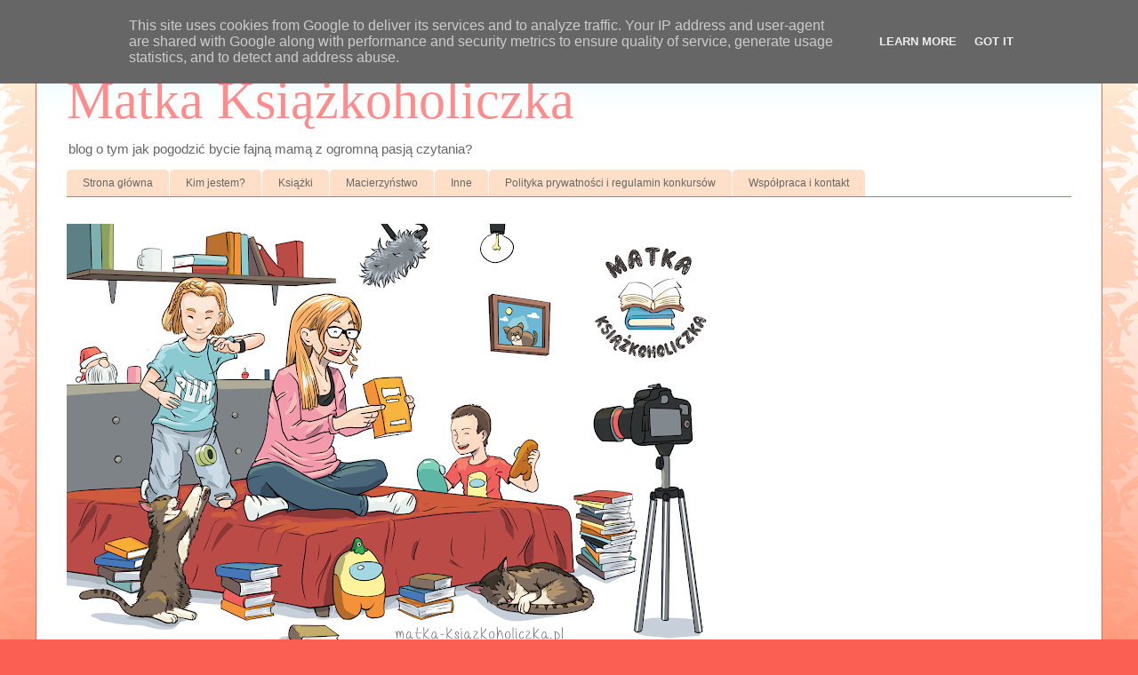

--- FILE ---
content_type: text/html; charset=UTF-8
request_url: https://www.matka-ksiazkoholiczka.pl/2019/03/cymanowski-myn-magdalena-witkiewicz.html
body_size: 28499
content:
<!DOCTYPE html>
<html class='v2' dir='ltr' xmlns='http://www.w3.org/1999/xhtml' xmlns:b='http://www.google.com/2005/gml/b' xmlns:data='http://www.google.com/2005/gml/data' xmlns:expr='http://www.google.com/2005/gml/expr'>
<head>
<link href='https://www.blogger.com/static/v1/widgets/4128112664-css_bundle_v2.css' rel='stylesheet' type='text/css'/>
<meta content='width=1100' name='viewport'/>
<meta content='text/html; charset=UTF-8' http-equiv='Content-Type'/>
<meta content='blogger' name='generator'/>
<link href='https://www.matka-ksiazkoholiczka.pl/favicon.ico' rel='icon' type='image/x-icon'/>
<link href='https://www.matka-ksiazkoholiczka.pl/2019/03/cymanowski-myn-magdalena-witkiewicz.html' rel='canonical'/>
<link rel="alternate" type="application/atom+xml" title="Matka Książkoholiczka - Atom" href="https://www.matka-ksiazkoholiczka.pl/feeds/posts/default" />
<link rel="alternate" type="application/rss+xml" title="Matka Książkoholiczka - RSS" href="https://www.matka-ksiazkoholiczka.pl/feeds/posts/default?alt=rss" />
<link rel="service.post" type="application/atom+xml" title="Matka Książkoholiczka - Atom" href="https://www.blogger.com/feeds/4982884180173481429/posts/default" />

<link rel="alternate" type="application/atom+xml" title="Matka Książkoholiczka - Atom" href="https://www.matka-ksiazkoholiczka.pl/feeds/2692103382744765346/comments/default" />
<!--Can't find substitution for tag [blog.ieCssRetrofitLinks]-->
<link href='https://blogger.googleusercontent.com/img/b/R29vZ2xl/AVvXsEg89BSNBrwjbYMWDSZKMv2BFb-2BhjMun9wzWsb2vLlj6wEElF3fjcJQOZOWuGqcKUbgsvMaDfl7OzDyRpvJLSL-127QNddnM5542f6Zcb7TANwm9nMD6M7iCHNIRpTde618RaUi2Nwbs4/s320/IMG_1510.JPG' rel='image_src'/>
<meta content='https://www.matka-ksiazkoholiczka.pl/2019/03/cymanowski-myn-magdalena-witkiewicz.html' property='og:url'/>
<meta content='&quot;Cymanowski młyn&quot; Magdalena Witkiewicz, Stefan Darda - recenzja i relacja ze spotkania' property='og:title'/>
<meta content='Blog o tym jak być dobrą matką, jak znaleźć czas na własną czytelniczą pasję, jak nie zwariować w dzisiejszym świecie.' property='og:description'/>
<meta content='https://blogger.googleusercontent.com/img/b/R29vZ2xl/AVvXsEg89BSNBrwjbYMWDSZKMv2BFb-2BhjMun9wzWsb2vLlj6wEElF3fjcJQOZOWuGqcKUbgsvMaDfl7OzDyRpvJLSL-127QNddnM5542f6Zcb7TANwm9nMD6M7iCHNIRpTde618RaUi2Nwbs4/w1200-h630-p-k-no-nu/IMG_1510.JPG' property='og:image'/>
<title>Matka Książkoholiczka: "Cymanowski młyn" Magdalena Witkiewicz, Stefan Darda - recenzja i relacja ze spotkania</title>
<style id='page-skin-1' type='text/css'><!--
/*
-----------------------------------------------
Blogger Template Style
Name:     Ethereal
Designer: Jason Morrow
URL:      jasonmorrow.etsy.com
----------------------------------------------- */
/* Content
----------------------------------------------- */
body {
font: normal normal 13px Arial, Tahoma, Helvetica, FreeSans, sans-serif;
color: #666666;
background: #fb5e53 url(https://resources.blogblog.com/blogblog/data/1kt/ethereal/birds-2toned-bg.png) repeat-x scroll top center;
}
html body .content-outer {
min-width: 0;
max-width: 100%;
width: 100%;
}
a:link {
text-decoration: none;
color: #2198a6;
}
a:visited {
text-decoration: none;
color: #4d469c;
}
a:hover {
text-decoration: underline;
color: #2198a6;
}
.main-inner {
padding-top: 15px;
}
.body-fauxcolumn-outer {
background: transparent none repeat-x scroll top center;
}
.content-fauxcolumns .fauxcolumn-inner {
background: #ffffff url(https://resources.blogblog.com/blogblog/data/1kt/ethereal/bird-2toned-blue-fade.png) repeat-x scroll top left;
border-left: 1px solid #fb5e53;
border-right: 1px solid #fb5e53;
}
/* Flexible Background
----------------------------------------------- */
.content-fauxcolumn-outer .fauxborder-left {
width: 100%;
padding-left: 300px;
margin-left: -300px;
background-color: transparent;
background-image: url(//themes.googleusercontent.com/image?id=0BwVBOzw_-hbMNjViMzQ0ZDEtMWU1NS00ZTBkLWFjY2EtZjM5YmU4OTA2MjBm);
background-repeat: no-repeat;
background-position: left top;
}
.content-fauxcolumn-outer .fauxborder-right {
margin-right: -299px;
width: 299px;
background-color: transparent;
background-image: url(//themes.googleusercontent.com/image?id=0BwVBOzw_-hbMNjViMzQ0ZDEtMWU1NS00ZTBkLWFjY2EtZjM5YmU4OTA2MjBm);
background-repeat: no-repeat;
background-position: right top;
}
/* Columns
----------------------------------------------- */
.content-inner {
padding: 0;
}
/* Header
----------------------------------------------- */
.header-inner {
padding: 27px 0 3px;
}
.header-inner .section {
margin: 0 35px;
}
.Header h1 {
font: normal normal 60px Times, 'Times New Roman', FreeSerif, serif;
color: #ff8b8b;
}
.Header h1 a {
color: #ff8b8b;
}
.Header .description {
font-size: 115%;
color: #666666;
}
.header-inner .Header .titlewrapper,
.header-inner .Header .descriptionwrapper {
padding-left: 0;
padding-right: 0;
margin-bottom: 0;
}
/* Tabs
----------------------------------------------- */
.tabs-outer {
position: relative;
background: transparent;
}
.tabs-cap-top, .tabs-cap-bottom {
position: absolute;
width: 100%;
}
.tabs-cap-bottom {
bottom: 0;
}
.tabs-inner {
padding: 0;
}
.tabs-inner .section {
margin: 0 35px;
}
*+html body .tabs-inner .widget li {
padding: 1px;
}
.PageList {
border-bottom: 1px solid #fb5e53;
}
.tabs-inner .widget li.selected a,
.tabs-inner .widget li a:hover {
position: relative;
-moz-border-radius-topleft: 5px;
-moz-border-radius-topright: 5px;
-webkit-border-top-left-radius: 5px;
-webkit-border-top-right-radius: 5px;
-goog-ms-border-top-left-radius: 5px;
-goog-ms-border-top-right-radius: 5px;
border-top-left-radius: 5px;
border-top-right-radius: 5px;
background: #ffa183 none ;
color: #ffffff;
}
.tabs-inner .widget li a {
display: inline-block;
margin: 0;
margin-right: 1px;
padding: .65em 1.5em;
font: normal normal 12px Arial, Tahoma, Helvetica, FreeSans, sans-serif;
color: #666666;
background-color: #ffdfc7;
-moz-border-radius-topleft: 5px;
-moz-border-radius-topright: 5px;
-webkit-border-top-left-radius: 5px;
-webkit-border-top-right-radius: 5px;
-goog-ms-border-top-left-radius: 5px;
-goog-ms-border-top-right-radius: 5px;
border-top-left-radius: 5px;
border-top-right-radius: 5px;
}
/* Headings
----------------------------------------------- */
h2 {
font: normal bold 12px Arial, Tahoma, Helvetica, FreeSans, sans-serif;
color: #666666;
}
/* Widgets
----------------------------------------------- */
.main-inner .column-left-inner {
padding: 0 0 0 20px;
}
.main-inner .column-left-inner .section {
margin-right: 0;
}
.main-inner .column-right-inner {
padding: 0 20px 0 0;
}
.main-inner .column-right-inner .section {
margin-left: 0;
}
.main-inner .section {
padding: 0;
}
.main-inner .widget {
padding: 0 0 15px;
margin: 20px 0;
border-bottom: 1px solid #dbdbdb;
}
.main-inner .widget h2 {
margin: 0;
padding: .6em 0 .5em;
}
.footer-inner .widget h2 {
padding: 0 0 .4em;
}
.main-inner .widget h2 + div, .footer-inner .widget h2 + div {
padding-top: 15px;
}
.main-inner .widget .widget-content {
margin: 0;
padding: 15px 0 0;
}
.main-inner .widget ul, .main-inner .widget #ArchiveList ul.flat {
margin: -15px -15px -15px;
padding: 0;
list-style: none;
}
.main-inner .sidebar .widget h2 {
border-bottom: 1px solid #dbdbdb;
}
.main-inner .widget #ArchiveList {
margin: -15px 0 0;
}
.main-inner .widget ul li, .main-inner .widget #ArchiveList ul.flat li {
padding: .5em 15px;
text-indent: 0;
}
.main-inner .widget #ArchiveList ul li {
padding-top: .25em;
padding-bottom: .25em;
}
.main-inner .widget ul li:first-child, .main-inner .widget #ArchiveList ul.flat li:first-child {
border-top: none;
}
.main-inner .widget ul li:last-child, .main-inner .widget #ArchiveList ul.flat li:last-child {
border-bottom: none;
}
.main-inner .widget .post-body ul {
padding: 0 2.5em;
margin: .5em 0;
list-style: disc;
}
.main-inner .widget .post-body ul li {
padding: 0.25em 0;
margin-bottom: .25em;
color: #666666;
border: none;
}
.footer-inner .widget ul {
padding: 0;
list-style: none;
}
.widget .zippy {
color: #cccccc;
}
/* Posts
----------------------------------------------- */
.main.section {
margin: 0 20px;
}
body .main-inner .Blog {
padding: 0;
background-color: transparent;
border: none;
}
.main-inner .widget h2.date-header {
border-bottom: 1px solid #dbdbdb;
}
.date-outer {
position: relative;
margin: 15px 0 20px;
}
.date-outer:first-child {
margin-top: 0;
}
.date-posts {
clear: both;
}
.post-outer, .inline-ad {
border-bottom: 1px solid #dbdbdb;
padding: 30px 0;
}
.post-outer {
padding-bottom: 10px;
}
.post-outer:first-child {
padding-top: 0;
border-top: none;
}
.post-outer:last-child, .inline-ad:last-child {
border-bottom: none;
}
.post-body img {
padding: 8px;
}
h3.post-title, h4 {
font: normal normal 24px Times, Times New Roman, serif;
color: #2198a6;
}
h3.post-title a {
font: normal normal 24px Times, Times New Roman, serif;
color: #2198a6;
text-decoration: none;
}
h3.post-title a:hover {
color: #2198a6;
text-decoration: underline;
}
.post-header {
margin: 0 0 1.5em;
}
.post-body {
line-height: 1.4;
}
.post-footer {
margin: 1.5em 0 0;
}
#blog-pager {
padding: 15px;
}
.blog-feeds, .post-feeds {
margin: 1em 0;
text-align: center;
}
.post-outer .comments {
margin-top: 2em;
}
/* Comments
----------------------------------------------- */
.comments .comments-content .icon.blog-author {
background-repeat: no-repeat;
background-image: url([data-uri]);
}
.comments .comments-content .loadmore a {
background: #ffffff url(https://resources.blogblog.com/blogblog/data/1kt/ethereal/bird-2toned-blue-fade.png) repeat-x scroll top left;
}
.comments .comments-content .loadmore a {
border-top: 1px solid #dbdbdb;
border-bottom: 1px solid #dbdbdb;
}
.comments .comment-thread.inline-thread {
background: #ffffff url(https://resources.blogblog.com/blogblog/data/1kt/ethereal/bird-2toned-blue-fade.png) repeat-x scroll top left;
}
.comments .continue {
border-top: 2px solid #dbdbdb;
}
/* Footer
----------------------------------------------- */
.footer-inner {
padding: 30px 0;
overflow: hidden;
}
/* Mobile
----------------------------------------------- */
body.mobile  {
background-size: auto
}
.mobile .body-fauxcolumn-outer {
background: ;
}
.mobile .content-fauxcolumns .fauxcolumn-inner {
opacity: 0.75;
}
.mobile .content-fauxcolumn-outer .fauxborder-right {
margin-right: 0;
}
.mobile-link-button {
background-color: #ffa183;
}
.mobile-link-button a:link, .mobile-link-button a:visited {
color: #ffffff;
}
.mobile-index-contents {
color: #444444;
}
.mobile .body-fauxcolumn-outer {
background-size: 100% auto;
}
.mobile .mobile-date-outer {
border-bottom: transparent;
}
.mobile .PageList {
border-bottom: none;
}
.mobile .tabs-inner .section {
margin: 0;
}
.mobile .tabs-inner .PageList .widget-content {
background: #ffa183 none;
color: #ffffff;
}
.mobile .tabs-inner .PageList .widget-content .pagelist-arrow {
border-left: 1px solid #ffffff;
}
.mobile .footer-inner {
overflow: visible;
}
body.mobile .AdSense {
margin: 0 -10px;
}

--></style>
<style id='template-skin-1' type='text/css'><!--
body {
min-width: 1200px;
}
.content-outer, .content-fauxcolumn-outer, .region-inner {
min-width: 1200px;
max-width: 1200px;
_width: 1200px;
}
.main-inner .columns {
padding-left: 240px;
padding-right: 240px;
}
.main-inner .fauxcolumn-center-outer {
left: 240px;
right: 240px;
/* IE6 does not respect left and right together */
_width: expression(this.parentNode.offsetWidth -
parseInt("240px") -
parseInt("240px") + 'px');
}
.main-inner .fauxcolumn-left-outer {
width: 240px;
}
.main-inner .fauxcolumn-right-outer {
width: 240px;
}
.main-inner .column-left-outer {
width: 240px;
right: 100%;
margin-left: -240px;
}
.main-inner .column-right-outer {
width: 240px;
margin-right: -240px;
}
#layout {
min-width: 0;
}
#layout .content-outer {
min-width: 0;
width: 800px;
}
#layout .region-inner {
min-width: 0;
width: auto;
}
body#layout div.add_widget {
padding: 8px;
}
body#layout div.add_widget a {
margin-left: 32px;
}
--></style>
<link href='https://www.blogger.com/dyn-css/authorization.css?targetBlogID=4982884180173481429&amp;zx=bd554ed2-4bfb-4d2a-bbda-5c8eb43fd44d' media='none' onload='if(media!=&#39;all&#39;)media=&#39;all&#39;' rel='stylesheet'/><noscript><link href='https://www.blogger.com/dyn-css/authorization.css?targetBlogID=4982884180173481429&amp;zx=bd554ed2-4bfb-4d2a-bbda-5c8eb43fd44d' rel='stylesheet'/></noscript>
<meta name='google-adsense-platform-account' content='ca-host-pub-1556223355139109'/>
<meta name='google-adsense-platform-domain' content='blogspot.com'/>

<script type="text/javascript" language="javascript">
  // Supply ads personalization default for EEA readers
  // See https://www.blogger.com/go/adspersonalization
  adsbygoogle = window.adsbygoogle || [];
  if (typeof adsbygoogle.requestNonPersonalizedAds === 'undefined') {
    adsbygoogle.requestNonPersonalizedAds = 1;
  }
</script>


</head>
<body class='loading variant-hummingBirds2'>
<div id='fb-root'></div>
<script>(function(d, s, id) {
  var js, fjs = d.getElementsByTagName(s)[0];
  if (d.getElementById(id)) return;
  js = d.createElement(s); js.id = id;
  js.src = 'https://connect.facebook.net/pl_PL/sdk.js#xfbml=1&version=v2.11';
  fjs.parentNode.insertBefore(js, fjs);
}(document, 'script', 'facebook-jssdk'));</script>
<div class='navbar section' id='navbar' name='Pasek nawigacyjny'><div class='widget Navbar' data-version='1' id='Navbar1'><script type="text/javascript">
    function setAttributeOnload(object, attribute, val) {
      if(window.addEventListener) {
        window.addEventListener('load',
          function(){ object[attribute] = val; }, false);
      } else {
        window.attachEvent('onload', function(){ object[attribute] = val; });
      }
    }
  </script>
<div id="navbar-iframe-container"></div>
<script type="text/javascript" src="https://apis.google.com/js/platform.js"></script>
<script type="text/javascript">
      gapi.load("gapi.iframes:gapi.iframes.style.bubble", function() {
        if (gapi.iframes && gapi.iframes.getContext) {
          gapi.iframes.getContext().openChild({
              url: 'https://www.blogger.com/navbar/4982884180173481429?po\x3d2692103382744765346\x26origin\x3dhttps://www.matka-ksiazkoholiczka.pl',
              where: document.getElementById("navbar-iframe-container"),
              id: "navbar-iframe"
          });
        }
      });
    </script><script type="text/javascript">
(function() {
var script = document.createElement('script');
script.type = 'text/javascript';
script.src = '//pagead2.googlesyndication.com/pagead/js/google_top_exp.js';
var head = document.getElementsByTagName('head')[0];
if (head) {
head.appendChild(script);
}})();
</script>
</div></div>
<div class='body-fauxcolumns'>
<div class='fauxcolumn-outer body-fauxcolumn-outer'>
<div class='cap-top'>
<div class='cap-left'></div>
<div class='cap-right'></div>
</div>
<div class='fauxborder-left'>
<div class='fauxborder-right'></div>
<div class='fauxcolumn-inner'>
</div>
</div>
<div class='cap-bottom'>
<div class='cap-left'></div>
<div class='cap-right'></div>
</div>
</div>
</div>
<div class='content'>
<div class='content-fauxcolumns'>
<div class='fauxcolumn-outer content-fauxcolumn-outer'>
<div class='cap-top'>
<div class='cap-left'></div>
<div class='cap-right'></div>
</div>
<div class='fauxborder-left'>
<div class='fauxborder-right'></div>
<div class='fauxcolumn-inner'>
</div>
</div>
<div class='cap-bottom'>
<div class='cap-left'></div>
<div class='cap-right'></div>
</div>
</div>
</div>
<div class='content-outer'>
<div class='content-cap-top cap-top'>
<div class='cap-left'></div>
<div class='cap-right'></div>
</div>
<div class='fauxborder-left content-fauxborder-left'>
<div class='fauxborder-right content-fauxborder-right'></div>
<div class='content-inner'>
<header>
<div class='header-outer'>
<div class='header-cap-top cap-top'>
<div class='cap-left'></div>
<div class='cap-right'></div>
</div>
<div class='fauxborder-left header-fauxborder-left'>
<div class='fauxborder-right header-fauxborder-right'></div>
<div class='region-inner header-inner'>
<div class='header section' id='header' name='Nagłówek'><div class='widget Header' data-version='1' id='Header1'>
<div id='header-inner'>
<div class='titlewrapper'>
<h1 class='title'>
<a href='https://www.matka-ksiazkoholiczka.pl/'>
Matka Książkoholiczka
</a>
</h1>
</div>
<div class='descriptionwrapper'>
<p class='description'><span>blog o tym jak pogodzić bycie fajną mamą z ogromną pasją czytania?</span></p>
</div>
</div>
</div></div>
</div>
</div>
<div class='header-cap-bottom cap-bottom'>
<div class='cap-left'></div>
<div class='cap-right'></div>
</div>
</div>
</header>
<div class='tabs-outer'>
<div class='tabs-cap-top cap-top'>
<div class='cap-left'></div>
<div class='cap-right'></div>
</div>
<div class='fauxborder-left tabs-fauxborder-left'>
<div class='fauxborder-right tabs-fauxborder-right'></div>
<div class='region-inner tabs-inner'>
<div class='tabs section' id='crosscol' name='Wszystkie kolumny'><div class='widget PageList' data-version='1' id='PageList1'>
<h2>Strony</h2>
<div class='widget-content'>
<ul>
<li>
<a href='https://www.matka-ksiazkoholiczka.pl/'>Strona główna</a>
</li>
<li>
<a href='https://www.matka-ksiazkoholiczka.pl/p/kim-jestem.html'>Kim jestem? </a>
</li>
<li>
<a href='https://matkaksiazkoholiczka.blogspot.com/search/label/ksi%C4%85%C5%BCki'>Książki</a>
</li>
<li>
<a href='https://matkaksiazkoholiczka.blogspot.com/search/label/macierzy%C5%84stwo'>Macierzyństwo</a>
</li>
<li>
<a href='https://matkaksiazkoholiczka.blogspot.com/search/label/Inne'>Inne</a>
</li>
<li>
<a href='https://www.matka-ksiazkoholiczka.pl/p/konkursy.html'>Polityka prywatności i regulamin konkursów</a>
</li>
<li>
<a href='https://www.matka-ksiazkoholiczka.pl/p/wspopraca-i-kontakt_4.html'>Współpraca i kontakt</a>
</li>
</ul>
<div class='clear'></div>
</div>
</div></div>
<div class='tabs section' id='crosscol-overflow' name='Cross-Column 2'><div class='widget Image' data-version='1' id='Image1'>
<div class='widget-content'>
<img alt='' height='480' id='Image1_img' src='https://blogger.googleusercontent.com/img/a/AVvXsEicFAPoJlPMtZwEQucCmYAb-ULtEz-Sm3XmxhslowXT0YFvLXRnjhPKFr21WhGgPX0g4VskffgUAW-Pn7l6Hl4tfILSE0Fsm66QgAUWfw83pOgCJCIMqILQu7B2VFkHqI3JhqE1n-4PWXdBacnU0yJV2yDR5mYLuWCw1WQNb20nmG9oT_nNEHhRQZGm=s752' width='752'/>
<br/>
</div>
<div class='clear'></div>
</div></div>
</div>
</div>
<div class='tabs-cap-bottom cap-bottom'>
<div class='cap-left'></div>
<div class='cap-right'></div>
</div>
</div>
<div class='main-outer'>
<div class='main-cap-top cap-top'>
<div class='cap-left'></div>
<div class='cap-right'></div>
</div>
<div class='fauxborder-left main-fauxborder-left'>
<div class='fauxborder-right main-fauxborder-right'></div>
<div class='region-inner main-inner'>
<div class='columns fauxcolumns'>
<div class='fauxcolumn-outer fauxcolumn-center-outer'>
<div class='cap-top'>
<div class='cap-left'></div>
<div class='cap-right'></div>
</div>
<div class='fauxborder-left'>
<div class='fauxborder-right'></div>
<div class='fauxcolumn-inner'>
</div>
</div>
<div class='cap-bottom'>
<div class='cap-left'></div>
<div class='cap-right'></div>
</div>
</div>
<div class='fauxcolumn-outer fauxcolumn-left-outer'>
<div class='cap-top'>
<div class='cap-left'></div>
<div class='cap-right'></div>
</div>
<div class='fauxborder-left'>
<div class='fauxborder-right'></div>
<div class='fauxcolumn-inner'>
</div>
</div>
<div class='cap-bottom'>
<div class='cap-left'></div>
<div class='cap-right'></div>
</div>
</div>
<div class='fauxcolumn-outer fauxcolumn-right-outer'>
<div class='cap-top'>
<div class='cap-left'></div>
<div class='cap-right'></div>
</div>
<div class='fauxborder-left'>
<div class='fauxborder-right'></div>
<div class='fauxcolumn-inner'>
</div>
</div>
<div class='cap-bottom'>
<div class='cap-left'></div>
<div class='cap-right'></div>
</div>
</div>
<!-- corrects IE6 width calculation -->
<div class='columns-inner'>
<div class='column-center-outer'>
<div class='column-center-inner'>
<div class='main section' id='main' name='Główny'><div class='widget Blog' data-version='1' id='Blog1'>
<div class='blog-posts hfeed'>

          <div class="date-outer">
        
<h2 class='date-header'><span>03 marca 2019</span></h2>

          <div class="date-posts">
        
<div class='post-outer'>
<div class='post hentry uncustomized-post-template' itemprop='blogPost' itemscope='itemscope' itemtype='http://schema.org/BlogPosting'>
<meta content='https://blogger.googleusercontent.com/img/b/R29vZ2xl/AVvXsEg89BSNBrwjbYMWDSZKMv2BFb-2BhjMun9wzWsb2vLlj6wEElF3fjcJQOZOWuGqcKUbgsvMaDfl7OzDyRpvJLSL-127QNddnM5542f6Zcb7TANwm9nMD6M7iCHNIRpTde618RaUi2Nwbs4/s320/IMG_1510.JPG' itemprop='image_url'/>
<meta content='4982884180173481429' itemprop='blogId'/>
<meta content='2692103382744765346' itemprop='postId'/>
<a name='2692103382744765346'></a>
<h3 class='post-title entry-title' itemprop='name'>
"Cymanowski młyn" Magdalena Witkiewicz, Stefan Darda - recenzja i relacja ze spotkania
</h3>
<div class='post-header'>
<div class='post-header-line-1'></div>
</div>
<div class='post-body entry-content' id='post-body-2692103382744765346' itemprop='description articleBody'>
30/2019<br />
<h3>
<div style="text-align: center;">
<br /></div>
<div style="text-align: center;">
NIGDY NA ZAWSZE NIE ZAMKNIESZ TYCH DRZWI...</div>
</h3>
<br />
<div style="text-align: justify;">
Pewnie nie ja jedna byłam zaskoczona z kim Magdalena Witkiewicz napisała książkę w duecie. Nazwisko Darda kojarzyłam, ale nic nie czytałam tego autora. Jakoś do horrorów mnie nie ciągnie. Ponieważ czytałam wszystkie książki pani Magdy tej też nie mogłam przepuścić. Ciekawi co wyszło z tego duetu?</div>
<br />
<div class="separator" style="clear: both; text-align: center;">
<a href="https://blogger.googleusercontent.com/img/b/R29vZ2xl/AVvXsEg89BSNBrwjbYMWDSZKMv2BFb-2BhjMun9wzWsb2vLlj6wEElF3fjcJQOZOWuGqcKUbgsvMaDfl7OzDyRpvJLSL-127QNddnM5542f6Zcb7TANwm9nMD6M7iCHNIRpTde618RaUi2Nwbs4/s1600/IMG_1510.JPG" imageanchor="1" style="margin-left: 1em; margin-right: 1em;"><img border="0" data-original-height="1200" data-original-width="1600" height="240" src="https://blogger.googleusercontent.com/img/b/R29vZ2xl/AVvXsEg89BSNBrwjbYMWDSZKMv2BFb-2BhjMun9wzWsb2vLlj6wEElF3fjcJQOZOWuGqcKUbgsvMaDfl7OzDyRpvJLSL-127QNddnM5542f6Zcb7TANwm9nMD6M7iCHNIRpTde618RaUi2Nwbs4/s320/IMG_1510.JPG" width="320" /></a></div>
<br />
<br />
<a name="more"></a><div style="text-align: justify;">
Książka posiada skrajne opinie, wg mnie dlatego, że nie jest to jeden gatunek literacki. Jest to połączenie thrillera, horroru z powieścią obyczajową. Trudno więc zadowolić czytelników i pani Magdy i pana Stefana. Z racji tego, że lubię i obyczaj i thriller byłam bardzo ciekawa tej książki.&nbsp;</div>
<br />
<br />
<h4>
Fabuła</h4>
<div>
<br /></div>
<div style="text-align: justify;">
Małżeństwo Moniki i Macieja przechodzi kryzys, każde z nich zajęte jest głównie pracą. Pewnego dnia otrzymują voucher na urlop w leśnym pensjonacie na Kaszubach, gdzieś z dala od ludzi i cywilizacji. Nie wiedzą, kto im go sprezentował, ale skoro już go dostali to wybierają się razem na wspólne wakacje. Liczą, że czas spędzony razem, bez telefonów, telewizji i innych ludzi pomoże im uratować to, co zostało z ich małżeństwa. Choć początek wakacji nie był udany potem jednak zaczyna się wszystko układać.&nbsp;</div>
<div style="text-align: justify;">
<br /></div>
<br />
<div style="text-align: center;">
<i>"Tutaj ten czas biegł dużo wolniej. Patrząc w niebo czy beztrosko rozmawiając z Maciejem, kompletnie nie miałam wrażenia, że te wspólne chwile tutaj są zmarnowane. Wręcz przeciwnie, czułam, że się ponownie do siebie zbliżamy."</i></div>
<div style="text-align: center;">
<i><br /></i></div>
<br />
<div style="text-align: justify;">
Niestety Maciej wkrótce wraca do Warszawy, ponieważ był wezwany pilnie do pracy. Monika ma ogromny żal do swojego męża, że ją zostawił samą. Spędza czas z Łukaszem, synem właściciela, który przypomina jej bardzo jej narzeczonego, który zginął w wypadku wiele lat temu.&nbsp;</div>
<br />
<div style="text-align: center;">
<i>"Przerażające jest to, że w jednej chwili jest człowiek, a potem już go nie ma. Budzisz się rano i jesteś przekonana, że przeżyjesz ten dzień jak każdy inny, a ktoś z góry ma zupełnie inne plany wobec ciebie. Albo wobec twoich bliskich."</i></div>
<br />
<div style="text-align: justify;">
Wyjazd, który miał naprawić małżeństwo okazał się wielką próbą dla ich związku.&nbsp;<span style="text-align: justify;">Czy podobieństwo Łukasza do dawnej miłości jest przypadkowe? Kim jest Łukasz? Dlaczego maż Moniki wyjechał i nie ma z nim kontaktu?</span></div>
<br />
<div style="text-align: justify;">
Rozdziały, które opowiada Monika o swoim czasie w Cymanowskim Młynie, są przeplatane z narracją trzecioosobową opowiadającą historią Zawiślaka, obecnego właściciela pensjonatu. Na pewno postać pana Jerzego jest wielkim zaskoczeniem tej książki.&nbsp;</div>
<br />
<div style="text-align: center;">
<i><br /></i></div>
<div style="text-align: center;">
<i>"To nie jest tak, że gdy ktoś umiera, to odchodzi w nicość. Czasem może być bliżej nas, niż sami się tego spodziewamy."</i></div>
<div style="text-align: center;">
<i><br /></i></div>
<div style="text-align: center;">
<i><br /></i></div>
<div class="separator" style="clear: both; text-align: center;">
<a href="https://blogger.googleusercontent.com/img/b/R29vZ2xl/AVvXsEiQUtb1WqYkSqpkrkayhifqrvuDMaVAP1W1QAymuuFZVsg7yZrR6h1QR4MrvGIurHRJ8Mh7p7bGmvgRjL-4MIo_1T3BguJuRqhVgX9WYnsQ76_g6f1OCFdL_stUWGh-05Fs4xNhuTL8yVk/s1600/IMG_1506.JPG" imageanchor="1" style="margin-left: 1em; margin-right: 1em;"><img border="0" data-original-height="1200" data-original-width="1600" height="240" src="https://blogger.googleusercontent.com/img/b/R29vZ2xl/AVvXsEiQUtb1WqYkSqpkrkayhifqrvuDMaVAP1W1QAymuuFZVsg7yZrR6h1QR4MrvGIurHRJ8Mh7p7bGmvgRjL-4MIo_1T3BguJuRqhVgX9WYnsQ76_g6f1OCFdL_stUWGh-05Fs4xNhuTL8yVk/s320/IMG_1506.JPG" width="320" /></a></div>
<br />
<h4>
Moim zdaniem</h4>
<br />
<div style="text-align: justify;">
Szczerze pisząc, książkę czytało mi się ciężko. Po dojściu do 50 strony zaczęłam czytać od nowa, bo miałam wrażenie, że nic nie rozumiem. Na pewno po spotkaniu autorskim byłoby mi łatwiej zrozumieć wiele rzeczy. Na szczęście druga połowa książki ratuje całość.&nbsp;</div>
<div style="text-align: justify;">
<br /></div>
<div style="text-align: justify;">
Nastawiałam się na więcej grozy, chciałam się bardzo mocno bać, a tak się nie stało i chyba dlatego byłam tak zawiedziona. Szczerze mówiąc czytając inne opinie myślałam, że będę się bała teraz lasu, bagien, ale raczej nie... Mam niestety wrażenie, że książki nie zapamiętam na długo.... Ogólnie czyta się to naprawdę szybko (II połowa), autorzy zaskakują kilkoma momentami, więc według mnie warto sięgnąć po tę książkę i samemu ocenić jak wyszło połączenie Pani Magdy - specjalistki od szczęśliwych rozwiązań z mistrzem horroru.&nbsp;</div>
<div style="text-align: justify;">
<br /></div>
<div style="text-align: justify;">
Na pewno zaciekawił mnie styl pisania Stefana Dardy i o ile nie lubię w książkach fabuły o zjawiskach paranormalnych to postaram się przeczytać coś innego tego autora. Wtedy dam Wam znać czy jest strasznie :)</div>
<br />
<br />
<br />
<h4>
Spotkanie autorskie&nbsp;</h4>
<br />
24 lutego byłam na spotkaniu autorskim, które bardzo profesjonalnie poprowadziła dziennikarka Radia Zet, pani Justyna Dżbik - Kluge, kobieta o bardzo przyjemnym głosie.<br />
<br />
<div style="text-align: justify;">
Przyznam Wam się szczerze, że to było jedno z ciekawszych spotkań, może temu, że na każde pytanie odpowiadało dwóch autorów. Pani Magda jak zawsze skradła show, opowiadając śmieszne anegdoty, jakie się wydarzyły podczas pisania tej książki. Jak dla mnie jest to niesamowite, że książka powstała niejako online.... Pani Magda napisała I rozdział, pan Stefan przeczytał go i napisał kolejny i tak na przemian....&nbsp;</div>
<br />
<div style="text-align: justify;">
Nie chcę zdradzać za wielu szczegółów, bo może ktoś jeszcze się wybiera na spotkanie do tych autorów. Jedynie napiszę, że pomysł na książkę powstał w 2015 r, a wpadła na niego pani Magda, o co bym jej nie podejrzewała. Dowiedziałam się też o tym jak różni się myślenie faceta autora i kobiety autora, jak można napisać jeden rozdział na wiele sposób, kto był odpowiedzialny za epilog książki i czy w Polsce naprawdę jest Cynamowski Młyn i Pomarliska.&nbsp;</div>
<div style="text-align: justify;">
<br /></div>
<div style="text-align: justify;">
Książka o bardzo niestandardowej fabule, pisana w duecie - jeśli jesteście ciekawi to zachęcam do lektury.&nbsp;</div>
<div style="text-align: justify;">
<br /></div>
<br />
A na sam koniec kilka fotek ze spotkania:<br />
<br />
<div class="separator" style="clear: both; text-align: center;">
<a href="https://blogger.googleusercontent.com/img/b/R29vZ2xl/AVvXsEjKCYynCJkEste2dbSYh6BaBu2NrTJi7QU51MA7yTSuoAXy4GH_m7P-k52Rmw27IHVjYUEeWoDp3GM6eiN2wVfx7st1ORfixpB9IY_GEATsiML94otOWiXIfcsw1CVeGg8-BshSy7OjwiE/s1600/IMG_1407.JPG" imageanchor="1" style="margin-left: 1em; margin-right: 1em;"><img border="0" data-original-height="1567" data-original-width="1600" height="313" src="https://blogger.googleusercontent.com/img/b/R29vZ2xl/AVvXsEjKCYynCJkEste2dbSYh6BaBu2NrTJi7QU51MA7yTSuoAXy4GH_m7P-k52Rmw27IHVjYUEeWoDp3GM6eiN2wVfx7st1ORfixpB9IY_GEATsiML94otOWiXIfcsw1CVeGg8-BshSy7OjwiE/s320/IMG_1407.JPG" width="320" /></a></div>
<br />
<div class="separator" style="clear: both; text-align: center;">
<a href="https://blogger.googleusercontent.com/img/b/R29vZ2xl/AVvXsEicg1MsrYfQtS7Hi-3tVBJT0R8IHleDubhhYedu4v_FbYfQj8QI9LxEVpXH4I-A8hIkvk1F3e1sgClX6NeunU-kCzkwJO766YDSVFuxT_Vy2_xaOVKRZrxZ5PWjESdvWbSLMZdxomap59s/s1600/IMG_1413.JPG" imageanchor="1" style="margin-left: 1em; margin-right: 1em;"><img border="0" data-original-height="1200" data-original-width="1600" height="240" src="https://blogger.googleusercontent.com/img/b/R29vZ2xl/AVvXsEicg1MsrYfQtS7Hi-3tVBJT0R8IHleDubhhYedu4v_FbYfQj8QI9LxEVpXH4I-A8hIkvk1F3e1sgClX6NeunU-kCzkwJO766YDSVFuxT_Vy2_xaOVKRZrxZ5PWjESdvWbSLMZdxomap59s/s320/IMG_1413.JPG" width="320" /></a></div>
<br />
<div class="separator" style="clear: both; text-align: center;">
<a href="https://blogger.googleusercontent.com/img/b/R29vZ2xl/AVvXsEh67j3Y6amgidwLOt_AVh5dF6Fg2jxy5cWnnHfttmUUsRjPGdQEEqyr4ZK3Md6KbGTI-DEEL6cR0FDILR7COKPiWGK2Neo61U1fFgV74BUOHqkL8GNgwFHlXOBfqQCDkyVcv9maagOmmm8/s1600/IMG_1416.JPG" imageanchor="1" style="margin-left: 1em; margin-right: 1em;"><img border="0" data-original-height="1200" data-original-width="1600" height="240" src="https://blogger.googleusercontent.com/img/b/R29vZ2xl/AVvXsEh67j3Y6amgidwLOt_AVh5dF6Fg2jxy5cWnnHfttmUUsRjPGdQEEqyr4ZK3Md6KbGTI-DEEL6cR0FDILR7COKPiWGK2Neo61U1fFgV74BUOHqkL8GNgwFHlXOBfqQCDkyVcv9maagOmmm8/s320/IMG_1416.JPG" width="320" /></a></div>
<br />
<div class="separator" style="clear: both; text-align: center;">
<a href="https://blogger.googleusercontent.com/img/b/R29vZ2xl/AVvXsEiilU0J1_YB_VpAKNIubKwS1To9zlv04U-s59nmOWIlHFoo8179GDJSpVCTpqSMrbBTt-657dThpYiOcBmRjMW0YSWqcYQ4TcMZEQNQgy6DYVYFGJPNx8bxUSoqt1M8vVNUnq2QjI-dzhk/s1600/IMG_1421.JPG" imageanchor="1" style="margin-left: 1em; margin-right: 1em;"><img border="0" data-original-height="1200" data-original-width="1600" height="240" src="https://blogger.googleusercontent.com/img/b/R29vZ2xl/AVvXsEiilU0J1_YB_VpAKNIubKwS1To9zlv04U-s59nmOWIlHFoo8179GDJSpVCTpqSMrbBTt-657dThpYiOcBmRjMW0YSWqcYQ4TcMZEQNQgy6DYVYFGJPNx8bxUSoqt1M8vVNUnq2QjI-dzhk/s320/IMG_1421.JPG" width="320" /></a></div>
<br />
Wydawnictwo: Filia<br />
Rok wydania: 2019<br />
Ilość stron: 420<br />
Moja ocena: 7/10<br />
<br />
<div style='clear: both;'></div>
</div>
<div class='post-footer'>
<div class='post-footer-line post-footer-line-1'>
<span class='post-author vcard'>
Posted by
<span class='fn' itemprop='author' itemscope='itemscope' itemtype='http://schema.org/Person'>
<meta content='https://www.blogger.com/profile/17856846128198196730' itemprop='url'/>
<a class='g-profile' href='https://www.blogger.com/profile/17856846128198196730' rel='author' title='author profile'>
<span itemprop='name'>Matka Książkoholiczka</span>
</a>
</span>
</span>
<span class='post-timestamp'>
on
<meta content='https://www.matka-ksiazkoholiczka.pl/2019/03/cymanowski-myn-magdalena-witkiewicz.html' itemprop='url'/>
<a class='timestamp-link' href='https://www.matka-ksiazkoholiczka.pl/2019/03/cymanowski-myn-magdalena-witkiewicz.html' rel='bookmark' title='permanent link'><abbr class='published' itemprop='datePublished' title='2019-03-03T18:23:00+01:00'>niedziela, marca 03, 2019</abbr></a>
</span>
<span class='post-comment-link'>
</span>
<span class='post-icons'>
<span class='item-action'>
<a href='https://www.blogger.com/email-post/4982884180173481429/2692103382744765346' title='Wyślij posta przez e-mail'>
<img alt='' class='icon-action' height='13' src='https://resources.blogblog.com/img/icon18_email.gif' width='18'/>
</a>
</span>
</span>
<div class='post-share-buttons goog-inline-block'>
<a class='goog-inline-block share-button sb-email' href='https://www.blogger.com/share-post.g?blogID=4982884180173481429&postID=2692103382744765346&target=email' target='_blank' title='Wyślij pocztą e-mail'><span class='share-button-link-text'>Wyślij pocztą e-mail</span></a><a class='goog-inline-block share-button sb-blog' href='https://www.blogger.com/share-post.g?blogID=4982884180173481429&postID=2692103382744765346&target=blog' onclick='window.open(this.href, "_blank", "height=270,width=475"); return false;' target='_blank' title='Wrzuć na bloga'><span class='share-button-link-text'>Wrzuć na bloga</span></a><a class='goog-inline-block share-button sb-twitter' href='https://www.blogger.com/share-post.g?blogID=4982884180173481429&postID=2692103382744765346&target=twitter' target='_blank' title='Udostępnij w X'><span class='share-button-link-text'>Udostępnij w X</span></a><a class='goog-inline-block share-button sb-facebook' href='https://www.blogger.com/share-post.g?blogID=4982884180173481429&postID=2692103382744765346&target=facebook' onclick='window.open(this.href, "_blank", "height=430,width=640"); return false;' target='_blank' title='Udostępnij w usłudze Facebook'><span class='share-button-link-text'>Udostępnij w usłudze Facebook</span></a><a class='goog-inline-block share-button sb-pinterest' href='https://www.blogger.com/share-post.g?blogID=4982884180173481429&postID=2692103382744765346&target=pinterest' target='_blank' title='Udostępnij w serwisie Pinterest'><span class='share-button-link-text'>Udostępnij w serwisie Pinterest</span></a>
</div>
</div>
<div class='post-footer-line post-footer-line-2'>
<span class='post-labels'>
Etykiety:
<a href='https://www.matka-ksiazkoholiczka.pl/search/label/2019' rel='tag'>2019</a>,
<a href='https://www.matka-ksiazkoholiczka.pl/search/label/7%2F10' rel='tag'>7/10</a>,
<a href='https://www.matka-ksiazkoholiczka.pl/search/label/Darda%20Stefan' rel='tag'>Darda Stefan</a>,
<a href='https://www.matka-ksiazkoholiczka.pl/search/label/filia' rel='tag'>filia</a>,
<a href='https://www.matka-ksiazkoholiczka.pl/search/label/polskie' rel='tag'>polskie</a>,
<a href='https://www.matka-ksiazkoholiczka.pl/search/label/recenzja' rel='tag'>recenzja</a>,
<a href='https://www.matka-ksiazkoholiczka.pl/search/label/thriller' rel='tag'>thriller</a>,
<a href='https://www.matka-ksiazkoholiczka.pl/search/label/Witkiewicz%20Magdalena' rel='tag'>Witkiewicz Magdalena</a>
</span>
</div>
<div class='post-footer-line post-footer-line-3'>
<span class='post-location'>
</span>
</div>
</div>
</div>
<div class='comments' id='comments'>
<a name='comments'></a>
<h4>3 komentarze:</h4>
<div class='comments-content'>
<script async='async' src='' type='text/javascript'></script>
<script type='text/javascript'>
    (function() {
      var items = null;
      var msgs = null;
      var config = {};

// <![CDATA[
      var cursor = null;
      if (items && items.length > 0) {
        cursor = parseInt(items[items.length - 1].timestamp) + 1;
      }

      var bodyFromEntry = function(entry) {
        var text = (entry &&
                    ((entry.content && entry.content.$t) ||
                     (entry.summary && entry.summary.$t))) ||
            '';
        if (entry && entry.gd$extendedProperty) {
          for (var k in entry.gd$extendedProperty) {
            if (entry.gd$extendedProperty[k].name == 'blogger.contentRemoved') {
              return '<span class="deleted-comment">' + text + '</span>';
            }
          }
        }
        return text;
      }

      var parse = function(data) {
        cursor = null;
        var comments = [];
        if (data && data.feed && data.feed.entry) {
          for (var i = 0, entry; entry = data.feed.entry[i]; i++) {
            var comment = {};
            // comment ID, parsed out of the original id format
            var id = /blog-(\d+).post-(\d+)/.exec(entry.id.$t);
            comment.id = id ? id[2] : null;
            comment.body = bodyFromEntry(entry);
            comment.timestamp = Date.parse(entry.published.$t) + '';
            if (entry.author && entry.author.constructor === Array) {
              var auth = entry.author[0];
              if (auth) {
                comment.author = {
                  name: (auth.name ? auth.name.$t : undefined),
                  profileUrl: (auth.uri ? auth.uri.$t : undefined),
                  avatarUrl: (auth.gd$image ? auth.gd$image.src : undefined)
                };
              }
            }
            if (entry.link) {
              if (entry.link[2]) {
                comment.link = comment.permalink = entry.link[2].href;
              }
              if (entry.link[3]) {
                var pid = /.*comments\/default\/(\d+)\?.*/.exec(entry.link[3].href);
                if (pid && pid[1]) {
                  comment.parentId = pid[1];
                }
              }
            }
            comment.deleteclass = 'item-control blog-admin';
            if (entry.gd$extendedProperty) {
              for (var k in entry.gd$extendedProperty) {
                if (entry.gd$extendedProperty[k].name == 'blogger.itemClass') {
                  comment.deleteclass += ' ' + entry.gd$extendedProperty[k].value;
                } else if (entry.gd$extendedProperty[k].name == 'blogger.displayTime') {
                  comment.displayTime = entry.gd$extendedProperty[k].value;
                }
              }
            }
            comments.push(comment);
          }
        }
        return comments;
      };

      var paginator = function(callback) {
        if (hasMore()) {
          var url = config.feed + '?alt=json&v=2&orderby=published&reverse=false&max-results=50';
          if (cursor) {
            url += '&published-min=' + new Date(cursor).toISOString();
          }
          window.bloggercomments = function(data) {
            var parsed = parse(data);
            cursor = parsed.length < 50 ? null
                : parseInt(parsed[parsed.length - 1].timestamp) + 1
            callback(parsed);
            window.bloggercomments = null;
          }
          url += '&callback=bloggercomments';
          var script = document.createElement('script');
          script.type = 'text/javascript';
          script.src = url;
          document.getElementsByTagName('head')[0].appendChild(script);
        }
      };
      var hasMore = function() {
        return !!cursor;
      };
      var getMeta = function(key, comment) {
        if ('iswriter' == key) {
          var matches = !!comment.author
              && comment.author.name == config.authorName
              && comment.author.profileUrl == config.authorUrl;
          return matches ? 'true' : '';
        } else if ('deletelink' == key) {
          return config.baseUri + '/comment/delete/'
               + config.blogId + '/' + comment.id;
        } else if ('deleteclass' == key) {
          return comment.deleteclass;
        }
        return '';
      };

      var replybox = null;
      var replyUrlParts = null;
      var replyParent = undefined;

      var onReply = function(commentId, domId) {
        if (replybox == null) {
          // lazily cache replybox, and adjust to suit this style:
          replybox = document.getElementById('comment-editor');
          if (replybox != null) {
            replybox.height = '250px';
            replybox.style.display = 'block';
            replyUrlParts = replybox.src.split('#');
          }
        }
        if (replybox && (commentId !== replyParent)) {
          replybox.src = '';
          document.getElementById(domId).insertBefore(replybox, null);
          replybox.src = replyUrlParts[0]
              + (commentId ? '&parentID=' + commentId : '')
              + '#' + replyUrlParts[1];
          replyParent = commentId;
        }
      };

      var hash = (window.location.hash || '#').substring(1);
      var startThread, targetComment;
      if (/^comment-form_/.test(hash)) {
        startThread = hash.substring('comment-form_'.length);
      } else if (/^c[0-9]+$/.test(hash)) {
        targetComment = hash.substring(1);
      }

      // Configure commenting API:
      var configJso = {
        'maxDepth': config.maxThreadDepth
      };
      var provider = {
        'id': config.postId,
        'data': items,
        'loadNext': paginator,
        'hasMore': hasMore,
        'getMeta': getMeta,
        'onReply': onReply,
        'rendered': true,
        'initComment': targetComment,
        'initReplyThread': startThread,
        'config': configJso,
        'messages': msgs
      };

      var render = function() {
        if (window.goog && window.goog.comments) {
          var holder = document.getElementById('comment-holder');
          window.goog.comments.render(holder, provider);
        }
      };

      // render now, or queue to render when library loads:
      if (window.goog && window.goog.comments) {
        render();
      } else {
        window.goog = window.goog || {};
        window.goog.comments = window.goog.comments || {};
        window.goog.comments.loadQueue = window.goog.comments.loadQueue || [];
        window.goog.comments.loadQueue.push(render);
      }
    })();
// ]]>
  </script>
<div id='comment-holder'>
<div class="comment-thread toplevel-thread"><ol id="top-ra"><li class="comment" id="c5492435694928461492"><div class="avatar-image-container"><img src="//blogger.googleusercontent.com/img/b/R29vZ2xl/AVvXsEjfWJ3-7i5bkw9xxDuvR2JwwvjR8bbMuMb34O55406YERY1lENE2nyKSi0ScfN84_25nIq854_4kwf9fE5CC4ZfvC28FsY6z0Ycw3HJEnxxtC8I0Q52vcY_QdRLMMmlDCg/s45-c/logo.png" alt=""/></div><div class="comment-block"><div class="comment-header"><cite class="user"><a href="https://www.blogger.com/profile/06388273572440775083" rel="nofollow">Agnieszka Kaniuk</a></cite><span class="icon user "></span><span class="datetime secondary-text"><a rel="nofollow" href="https://www.matka-ksiazkoholiczka.pl/2019/03/cymanowski-myn-magdalena-witkiewicz.html?showComment=1551644618312#c5492435694928461492">03 marca, 2019 21:23</a></span></div><p class="comment-content">Jestem bardzo ciekawa pracy twórczej tego duetu. 😊 </p><span class="comment-actions secondary-text"><a class="comment-reply" target="_self" data-comment-id="5492435694928461492">Odpowiedz</a><span class="item-control blog-admin blog-admin pid-1598189723"><a target="_self" href="https://www.blogger.com/comment/delete/4982884180173481429/5492435694928461492">Usuń</a></span></span></div><div class="comment-replies"><div id="c5492435694928461492-rt" class="comment-thread inline-thread hidden"><span class="thread-toggle thread-expanded"><span class="thread-arrow"></span><span class="thread-count"><a target="_self">Odpowiedzi</a></span></span><ol id="c5492435694928461492-ra" class="thread-chrome thread-expanded"><div></div><div id="c5492435694928461492-continue" class="continue"><a class="comment-reply" target="_self" data-comment-id="5492435694928461492">Odpowiedz</a></div></ol></div></div><div class="comment-replybox-single" id="c5492435694928461492-ce"></div></li><li class="comment" id="c8984667015189910975"><div class="avatar-image-container"><img src="//www.blogger.com/img/blogger_logo_round_35.png" alt=""/></div><div class="comment-block"><div class="comment-header"><cite class="user"><a href="https://www.blogger.com/profile/02922734152265062843" rel="nofollow">Ewa Kiszkowiak</a></cite><span class="icon user "></span><span class="datetime secondary-text"><a rel="nofollow" href="https://www.matka-ksiazkoholiczka.pl/2019/03/cymanowski-myn-magdalena-witkiewicz.html?showComment=1551697413981#c8984667015189910975">04 marca, 2019 12:03</a></span></div><p class="comment-content">Mnie też ciężko się czytało. Może spodziewałam się za wiele...nawet mnie śmieszyła 😁( Szaaaaa<br><br>Ja też się męczyłam. Może za wiele oczekiwałam. Momentami ( Szaaaaafiiir, Szaaaaafiiir) śmieszyła mnie. Mam niestety wadę, bo gdy zacznę czytać, to muszę skończyć. Na spotkaniu też byłam, miałam wtedy za sobą pół książki, na szczęście druga połowa zdecydowanie lepsza. <br><br><br></p><span class="comment-actions secondary-text"><a class="comment-reply" target="_self" data-comment-id="8984667015189910975">Odpowiedz</a><span class="item-control blog-admin blog-admin pid-1717569475"><a target="_self" href="https://www.blogger.com/comment/delete/4982884180173481429/8984667015189910975">Usuń</a></span></span></div><div class="comment-replies"><div id="c8984667015189910975-rt" class="comment-thread inline-thread hidden"><span class="thread-toggle thread-expanded"><span class="thread-arrow"></span><span class="thread-count"><a target="_self">Odpowiedzi</a></span></span><ol id="c8984667015189910975-ra" class="thread-chrome thread-expanded"><div></div><div id="c8984667015189910975-continue" class="continue"><a class="comment-reply" target="_self" data-comment-id="8984667015189910975">Odpowiedz</a></div></ol></div></div><div class="comment-replybox-single" id="c8984667015189910975-ce"></div></li><li class="comment" id="c4444949794148515306"><div class="avatar-image-container"><img src="//www.blogger.com/img/blogger_logo_round_35.png" alt=""/></div><div class="comment-block"><div class="comment-header"><cite class="user"><a href="https://www.blogger.com/profile/02112213744055761889" rel="nofollow">Gosia</a></cite><span class="icon user "></span><span class="datetime secondary-text"><a rel="nofollow" href="https://www.matka-ksiazkoholiczka.pl/2019/03/cymanowski-myn-magdalena-witkiewicz.html?showComment=1551698117343#c4444949794148515306">04 marca, 2019 12:15</a></span></div><p class="comment-content">Bardzo fajna relacja :)</p><span class="comment-actions secondary-text"><a class="comment-reply" target="_self" data-comment-id="4444949794148515306">Odpowiedz</a><span class="item-control blog-admin blog-admin pid-775413458"><a target="_self" href="https://www.blogger.com/comment/delete/4982884180173481429/4444949794148515306">Usuń</a></span></span></div><div class="comment-replies"><div id="c4444949794148515306-rt" class="comment-thread inline-thread hidden"><span class="thread-toggle thread-expanded"><span class="thread-arrow"></span><span class="thread-count"><a target="_self">Odpowiedzi</a></span></span><ol id="c4444949794148515306-ra" class="thread-chrome thread-expanded"><div></div><div id="c4444949794148515306-continue" class="continue"><a class="comment-reply" target="_self" data-comment-id="4444949794148515306">Odpowiedz</a></div></ol></div></div><div class="comment-replybox-single" id="c4444949794148515306-ce"></div></li></ol><div id="top-continue" class="continue"><a class="comment-reply" target="_self">Dodaj komentarz</a></div><div class="comment-replybox-thread" id="top-ce"></div><div class="loadmore hidden" data-post-id="2692103382744765346"><a target="_self">Wczytaj więcej...</a></div></div>
</div>
</div>
<p class='comment-footer'>
<div class='comment-form'>
<a name='comment-form'></a>
<p>Dziękuję, że do mnie wpadłeś. Jeśli masz ochotę to zostaw komentarz. <br />Zapraszam na mojego Facebooka, gdzie organizuję konkursy oraz na Instagrama, na którym zamieszczam zdjęcia książek i nie tylko. <br /><br /></p>
<a href='https://www.blogger.com/comment/frame/4982884180173481429?po=2692103382744765346&hl=pl&saa=85391&origin=https://www.matka-ksiazkoholiczka.pl' id='comment-editor-src'></a>
<iframe allowtransparency='true' class='blogger-iframe-colorize blogger-comment-from-post' frameborder='0' height='410px' id='comment-editor' name='comment-editor' src='' width='100%'></iframe>
<script src='https://www.blogger.com/static/v1/jsbin/1345082660-comment_from_post_iframe.js' type='text/javascript'></script>
<script type='text/javascript'>
      BLOG_CMT_createIframe('https://www.blogger.com/rpc_relay.html');
    </script>
</div>
</p>
<div id='backlinks-container'>
<div id='Blog1_backlinks-container'>
</div>
</div>
</div>
</div>

        </div></div>
      
</div>
<div class='blog-pager' id='blog-pager'>
<span id='blog-pager-newer-link'>
<a class='blog-pager-newer-link' href='https://www.matka-ksiazkoholiczka.pl/2019/03/wendyjska-winnica-cierpie-grona-zofia.html' id='Blog1_blog-pager-newer-link' title='Nowszy post'>Nowszy post</a>
</span>
<span id='blog-pager-older-link'>
<a class='blog-pager-older-link' href='https://www.matka-ksiazkoholiczka.pl/2019/03/bezbronne-taylor-adams.html' id='Blog1_blog-pager-older-link' title='Starszy post'>Starszy post</a>
</span>
<a class='home-link' href='https://www.matka-ksiazkoholiczka.pl/'>Strona główna</a>
</div>
<div class='clear'></div>
<div class='post-feeds'>
<div class='feed-links'>
Subskrybuj:
<a class='feed-link' href='https://www.matka-ksiazkoholiczka.pl/feeds/2692103382744765346/comments/default' target='_blank' type='application/atom+xml'>Komentarze do posta (Atom)</a>
</div>
</div>
</div></div>
</div>
</div>
<div class='column-left-outer'>
<div class='column-left-inner'>
<aside>
<div class='sidebar section' id='sidebar-left-1'><div class='widget Image' data-version='1' id='Image5'>
<h2>Patronaty Matki Książkoholiczki</h2>
<div class='widget-content'>
<img alt='Patronaty Matki Książkoholiczki' height='330' id='Image5_img' src='https://blogger.googleusercontent.com/img/a/AVvXsEjjbOMxCinpGamWLovy9Tj3V9pskBxaknHNvC5MM8vLdV9xViSIFYwCa_CsAFbPxslbnOLv-Zyyo538ycQuEfemujXYwn3N-r4i6Nc7X8UqKdGB4TLyLHxWMrXlQfVdjK7GIXOlUSmiVfDVPFBvKTl-svZpnDuowHSCSdA3SOFE-4E2lzezGdCEjQfErzc=s330' width='232'/>
<br/>
</div>
<div class='clear'></div>
</div><div class='widget Image' data-version='1' id='Image9'>
<div class='widget-content'>
<img alt='' height='330' id='Image9_img' src='https://blogger.googleusercontent.com/img/a/AVvXsEjaDqoH9OYnKLS8r6z9ruq0tN3-HQI9zYlsMMdxwK3G-MZRZZIYphOvUJM5FKNFJw8A9WTQ3YeGYjYb0CM6BzVHcb8gqUuYqwdFxMPorq4u44xi2dVR10vCcVJFrFPzq_T34GfNc23AnAH0j9mnL2h6KkrvG7NYkMQLKy9TeqYVsOTgbmjSQhEjIaSpIgo=s330' width='232'/>
<br/>
</div>
<div class='clear'></div>
</div><div class='widget Image' data-version='1' id='Image8'>
<div class='widget-content'>
<img alt='' height='330' id='Image8_img' src='https://blogger.googleusercontent.com/img/a/AVvXsEjfaHOXJNvOQoCQK_xRqMttrpi9AhM4YWB8-6cf7Nl2VlkWWW5IwQ_aM_XOD2qwjgKhoEszrtHWf34xhXvHALF4kz3rvdZLmtIqtY7Vvd09lUB6QBiQXe0JpF9sapHvHj0DbUj1LO8h4yyO8XHB62nbbiS6ofWW7eRMuiPaRIcHtJwC5Vzvj137aGXiB_8=s330' width='232'/>
<br/>
</div>
<div class='clear'></div>
</div><div class='widget Text' data-version='1' id='Text2'>
<h2 class='title'>Trwające konkursy</h2>
<div class='widget-content'>
Zapraszam na mojego FB i Instagrama, często są rozdania książkowe.
</div>
<div class='clear'></div>
</div><div class='widget Stats' data-version='1' id='Stats1'>
<h2>Wyświetlenia bloga</h2>
<div class='widget-content'>
<div id='Stats1_content' style='display: none;'>
<span class='counter-wrapper graph-counter-wrapper' id='Stats1_totalCount'>
</span>
<div class='clear'></div>
</div>
</div>
</div><div class='widget Followers' data-version='1' id='Followers1'>
<h2 class='title'>Obserwatorzy</h2>
<div class='widget-content'>
<div id='Followers1-wrapper'>
<div style='margin-right:2px;'>
<div><script type="text/javascript" src="https://apis.google.com/js/platform.js"></script>
<div id="followers-iframe-container"></div>
<script type="text/javascript">
    window.followersIframe = null;
    function followersIframeOpen(url) {
      gapi.load("gapi.iframes", function() {
        if (gapi.iframes && gapi.iframes.getContext) {
          window.followersIframe = gapi.iframes.getContext().openChild({
            url: url,
            where: document.getElementById("followers-iframe-container"),
            messageHandlersFilter: gapi.iframes.CROSS_ORIGIN_IFRAMES_FILTER,
            messageHandlers: {
              '_ready': function(obj) {
                window.followersIframe.getIframeEl().height = obj.height;
              },
              'reset': function() {
                window.followersIframe.close();
                followersIframeOpen("https://www.blogger.com/followers/frame/4982884180173481429?colors\x3dCgt0cmFuc3BhcmVudBILdHJhbnNwYXJlbnQaByM2NjY2NjYiByMyMTk4YTYqByNmZmZmZmYyByM2NjY2NjY6ByM2NjY2NjZCByMyMTk4YTZKByNjY2NjY2NSByMyMTk4YTZaC3RyYW5zcGFyZW50\x26pageSize\x3d21\x26hl\x3dpl\x26origin\x3dhttps://www.matka-ksiazkoholiczka.pl");
              },
              'open': function(url) {
                window.followersIframe.close();
                followersIframeOpen(url);
              }
            }
          });
        }
      });
    }
    followersIframeOpen("https://www.blogger.com/followers/frame/4982884180173481429?colors\x3dCgt0cmFuc3BhcmVudBILdHJhbnNwYXJlbnQaByM2NjY2NjYiByMyMTk4YTYqByNmZmZmZmYyByM2NjY2NjY6ByM2NjY2NjZCByMyMTk4YTZKByNjY2NjY2NSByMyMTk4YTZaC3RyYW5zcGFyZW50\x26pageSize\x3d21\x26hl\x3dpl\x26origin\x3dhttps://www.matka-ksiazkoholiczka.pl");
  </script></div>
</div>
</div>
<div class='clear'></div>
</div>
</div><div class='widget PopularPosts' data-version='1' id='PopularPosts1'>
<h2>Popularne posty</h2>
<div class='widget-content popular-posts'>
<ul>
<li>
<div class='item-content'>
<div class='item-thumbnail'>
<a href='https://www.matka-ksiazkoholiczka.pl/2019/07/zwierzyniec-warminski-miejsce-dla.html' target='_blank'>
<img alt='' border='0' src='https://blogger.googleusercontent.com/img/b/R29vZ2xl/AVvXsEjHl6v7RVoNzKlfNyty9na5P5JdmcnEHfcsl9Zk3BNwgd_ZBjAkJlGTYxXLoZlwouD68159ItEtrIEfPl6eSpZFX6ipKLjU4IrKl_8VSWBjlhVOwTVzp4KXSis54AH_hFM5-oBmtXNREuM/w72-h72-p-k-no-nu/collage.png'/>
</a>
</div>
<div class='item-title'><a href='https://www.matka-ksiazkoholiczka.pl/2019/07/zwierzyniec-warminski-miejsce-dla.html'>Zwierzyniec Warmiński - miejsce dla dzieci, które kochają zwierzęta! </a></div>
<div class='item-snippet'>Moi drodzy,    dziś wpis nie w temacie książek. Kto śledzi mnie na Facebooku (jak to brzmi!) albo na Instagramie ten wie, że byłam teraz tyd...</div>
</div>
<div style='clear: both;'></div>
</li>
<li>
<div class='item-content'>
<div class='item-thumbnail'>
<a href='https://www.matka-ksiazkoholiczka.pl/2018/11/ksiazki-przy-ktorych-pakaam-moje.html' target='_blank'>
<img alt='' border='0' src='https://blogger.googleusercontent.com/img/b/R29vZ2xl/AVvXsEiqVBox1SZpFeIyXD3wRFPYwrKiWGW6MdHgTc5cdWT44iJddYvDlL6naDKhR9xkKdKPsoILjqurkHcgPHteDp4KfaStcIGqylSn2qBVvvOBLNrBAPSx3D3Jv8q5zZkCCVN1NtinK0Y52lY/w72-h72-p-k-no-nu/IMG_9649.JPG'/>
</a>
</div>
<div class='item-title'><a href='https://www.matka-ksiazkoholiczka.pl/2018/11/ksiazki-przy-ktorych-pakaam-moje.html'>Książki, przy których płakałam... Moje wyciskacze łez - aktualizacja XI 2019</a></div>
<div class='item-snippet'>Moi drodzy,    Nie znam osoby, dla której 1 listopad nie byłby szczególnym dniem. W tym dniu zadumy nad sensem życia przychodzę do Was z moj...</div>
</div>
<div style='clear: both;'></div>
</li>
<li>
<div class='item-content'>
<div class='item-thumbnail'>
<a href='https://www.matka-ksiazkoholiczka.pl/2019/03/konkurs-z-okazji-100000-odson-na-blogu.html' target='_blank'>
<img alt='' border='0' src='https://blogger.googleusercontent.com/img/b/R29vZ2xl/AVvXsEjuygbclnywY8fG9cgNF8YHkgH3afAxWQqTuCTjjcsdCNmG_2zAoge1eHkZflN4dx8ews3nSNNzUKbOSQ4MYciHsil2Yp-B6A9p5rTR92MM4Ix_t-gcY3lE17iLPm_AqEkSk5gXwIo9Ezk/w72-h72-p-k-no-nu/KONKURS+28.03+-+03.04+2019.png'/>
</a>
</div>
<div class='item-title'><a href='https://www.matka-ksiazkoholiczka.pl/2019/03/konkurs-z-okazji-100000-odson-na-blogu.html'>Konkurs z okazji 100.000 odsłon na blogu!</a></div>
<div class='item-snippet'> Z ogromną radością ogłaszam konkurs wraz z Wydawnictwem Czwarta Strona, w którym możecie wygrać książkę, która będzie miała premierę 3 kwie...</div>
</div>
<div style='clear: both;'></div>
</li>
</ul>
<div class='clear'></div>
</div>
</div><div class='widget Image' data-version='1' id='Image2'>
<h2>Logo</h2>
<div class='widget-content'>
<img alt='Logo' height='200' id='Image2_img' src='https://blogger.googleusercontent.com/img/b/R29vZ2xl/AVvXsEhAYcq8uTJrQeQf42yXMikpHvyZGFROeHDtoks61odXrsJQKF57sEYAKuqDcLXTELO1Z90aAF2aeSLqul4nBA4BW2794TejM0lJxQMCqouIG9pVhBZyOuTqSnhw2hIAevgPT5ehDkB6o6w/s232/FB_avatar.png' width='200'/>
<br/>
</div>
<div class='clear'></div>
</div><div class='widget Text' data-version='1' id='Text1'>
<h2 class='title'>Prawa autorskie</h2>
<div class='widget-content'>
<div><span style="background-color: white; color: #333333; font-family: &quot;; font-size: 14px;">Wszystkie zdjęcia i teksty zamieszczone na tym blogu są mojego autorstwa. Zabrania się ich kopiowania bez mojej wiedzy.</span></div><span style="background-color: white; color: #333333; font-family: &quot;; font-size: 14px; font-weight: normal;"><div><span style="background-color: white; color: #333333; font-family: &quot;; font-size: 14px;"><br /></span></div><div><br /></div></span>
</div>
<div class='clear'></div>
</div>
</div>
</aside>
</div>
</div>
<div class='column-right-outer'>
<div class='column-right-inner'>
<aside>
<div class='sidebar section' id='sidebar-right-1'><div class='widget Image' data-version='1' id='Image3'>
<h2>Moje osiągnięcia!</h2>
<div class='widget-content'>
<img alt='Moje osiągnięcia!' height='232' id='Image3_img' src='https://blogger.googleusercontent.com/img/a/AVvXsEiZR_6xWFDnoepRvZVDypcVvOSioDUE9C-ejBSP_PL4nkZP_RoZeuCvVZ27abolDhwRVSKFdzLxLZ4nvYlCq7c1_dTjyObqOnWfohRLaiAT68eUmIq16KcWYA2KkV-1ZWCBPb5SvhX_By9GTJNlrIh9EGzv7-9JljFbyAJchvajivtz6wRb-wD87ztY=s232' width='232'/>
<br/>
</div>
<div class='clear'></div>
</div><div class='widget Image' data-version='1' id='Image4'>
<div class='widget-content'>
<img alt='' height='232' id='Image4_img' src='https://blogger.googleusercontent.com/img/b/R29vZ2xl/AVvXsEgzDE3VUFFq3kOIrrUqTShuZZlx1_l3MCuUkDl4DbZgPipOq4PMnV4Sf6o9YDKJOarmRBrjlxMV_kznOvpp4LShzI58XcoAf7f50Hlsu6etvDD0xnW1sad9omGFXWRFmP6UolJs_Kz3Qss/s232/matka_ksiazkoholiczka_fb.jpg' width='232'/>
<br/>
</div>
<div class='clear'></div>
</div><div class='widget Image' data-version='1' id='Image6'>
<h2>Moje recenzje znajdziesz też na:</h2>
<div class='widget-content'>
<img alt='Moje recenzje znajdziesz też na:' height='45' id='Image6_img' src='https://blogger.googleusercontent.com/img/a/AVvXsEjNIOjiY4pIFSWoBCml4ukEPL63PzxCOKR55bqlB-Q9ncxypy9ETjYkZ-Csw8bxb_15o30eiXHTZ8JBeBHVEKKv5od_qMuZBOOgPyrJQrQgj9v0JZPUhEHNQ4j1ozfJTNZ3RLJLKPIUvKIQ3O5dMa42s0kwqsqV6U5rlurmVQucnYhNrU2U6vrSwk5A=s232' width='232'/>
<br/>
</div>
<div class='clear'></div>
</div><div class='widget HTML' data-version='1' id='HTML4'>
<h2 class='title'>Mój kanał YouTube</h2>
<div class='widget-content'>
<script src="https://apis.google.com/js/platform.js"></script>

<div class="g-ytsubscribe" data-channelid="UC07iyMsMOx3LxMft1JGAwMg" data-layout="full" data-count="hidden"></div>
</div>
<div class='clear'></div>
</div><div class='widget HTML' data-version='1' id='HTML3'>
<h2 class='title'>Obserwuj mnie na instagramie</h2>
<div class='widget-content'>
</div>
<div class='clear'></div>
</div><div class='widget HTML' data-version='1' id='HTML2'>
<h2 class='title'>Zobacz co u mnie słychać i polub mnie na FB</h2>
<div class='widget-content'>
<div class="fb-page" data-href="https://www.facebook.com/matkaksiazkoholiczka/" data-small-header="true" data-adapt-container-width="true" data-hide-cover="false" data-show-facepile="true"><blockquote cite="https://www.facebook.com/matkaksiazkoholiczka/" class="fb-xfbml-parse-ignore"><a href="https://www.facebook.com/matkaksiazkoholiczka/">Matka książkoholiczka</a></blockquote></div>
</div>
<div class='clear'></div>
</div><div class='widget HTML' data-version='1' id='HTML1'>
<h2 class='title'>Zobacz co przeczytałam</h2>
<div class='widget-content'>
<script id="lubimyczytacpl-widget" type="text/javascript">function lc_async_load(){ var s = document.createElement('script'); s.type = 'text/javascript'; s.async = true; s.src = 'https://konto.lubimyczytac.pl/_widget/widget.js.php?uid=598027&susername=1&savatar=1&slibrary=1&read=3&want=3&now=3&sborder=1&color=bright&width=220'; var em = document.getElementById('lubimyczytacpl-widget'); em.parentNode.insertBefore(s, em); } if (window.attachEvent) window.attachEvent('onload', lc_async_load); else window.addEventListener('load', lc_async_load, false);</script><noscript><a href="http://lubimyczytac.pl/profil/598027">Recenzje i opinie książek</a></noscript>
</div>
<div class='clear'></div>
</div><div class='widget BlogList' data-version='1' id='BlogList1'>
<h2 class='title'>Moje ulubione blogi</h2>
<div class='widget-content'>
<div class='blog-list-container' id='BlogList1_container'>
<ul id='BlogList1_blogs'>
<li style='display: block;'>
<div class='blog-icon'>
<img data-lateloadsrc='https://lh3.googleusercontent.com/blogger_img_proxy/AEn0k_uFHoi16GXeYWJGJYi4ojC8gLI_KVI4bQmC7Cy-u31FdFnDfWLihmD2EsdO0ijEJaijhWgf3MdPOEI8Mv3JsfPCcqspMYmv2GSIo10a17Cu6Xgn=s16-w16-h16' height='16' width='16'/>
</div>
<div class='blog-content'>
<div class='blog-title'>
<a href='http://rudabiblioteczka.blogspot.com/' target='_blank'>
Bibilioteczka u Rudej</a>
</div>
<div class='item-content'>
<div class='item-thumbnail'>
<a href='http://rudabiblioteczka.blogspot.com/' target='_blank'>
<img alt='' border='0' height='72' src='https://blogger.googleusercontent.com/img/b/R29vZ2xl/AVvXsEginDK_FR9tk8hiejXijtaIbZbLST0jbzVk0iXT1HJq4Ps8DQpOy0iqGFv_pH3Zoz-dpTu7-5ScboqFvXWLCDwrT1WNDoH0qPBmFuyhZEeTkhIcF-s7bqu2PFBlTVptIlOZ1MpuJgb4Wzo2hd5ohLE-UslDDsM-OzoPmCu8hhZKS0Ruci32hCISz05HhaA/s72-c/1311661-352x500.jpg' width='72'/>
</a>
</div>
<span class='item-title'>
<a href='http://rudabiblioteczka.blogspot.com/2026/01/monika-raspen-pieknosc-z-lodu.html' target='_blank'>
Monika Raspen Piękność z lodu
</a>
</span>
</div>
</div>
<div style='clear: both;'></div>
</li>
<li style='display: block;'>
<div class='blog-icon'>
<img data-lateloadsrc='https://lh3.googleusercontent.com/blogger_img_proxy/AEn0k_vn9h_Bm5Pm1qA-9inPWIixZsxO5r7__Pc-GxDHK7rGcd4h134y9qYXOCVgnME8Hy-dEGAbUr4DMmbMtXXWUSGDPoL950Qu2bfJJrsLcswgJg=s16-w16-h16' height='16' width='16'/>
</div>
<div class='blog-content'>
<div class='blog-title'>
<a href='http://kocieczytanie.blogspot.com/' target='_blank'>
Kocie czytanie</a>
</div>
<div class='item-content'>
<div class='item-thumbnail'>
<a href='http://kocieczytanie.blogspot.com/' target='_blank'>
<img alt='' border='0' height='72' src='https://blogger.googleusercontent.com/img/b/R29vZ2xl/AVvXsEhQF0eKxUpbaztoUjsY6XtVd0Yk9TYCiRR0TowSG-Y3vGkEtk-P015GfzCBgvNLjz7GggKnQBgpVzYLGP23F41ZNc4ihC1B70swNxTzhqcVUNPQLd0aecFL5_hufTZ6eHAQKIA6e-DiNUeNQm1VNxlrEa8D89oXwSZKSsNgP_jyxRW_4viF4fFF2fpwGrOb/s72-w150-h200-c/Cuda.jpg' width='72'/>
</a>
</div>
<span class='item-title'>
<a href='http://kocieczytanie.blogspot.com/2026/01/ciepo-ktore-rozpuszcza-lod-o-cudach-na.html' target='_blank'>
Ciepło, które rozpuszcza lód. O &#8222;Cudach na śniegu&#8221; Joanny Szarańskiej.
</a>
</span>
</div>
</div>
<div style='clear: both;'></div>
</li>
<li style='display: block;'>
<div class='blog-icon'>
<img data-lateloadsrc='https://lh3.googleusercontent.com/blogger_img_proxy/AEn0k_t0urFLq-1jqLDoL8jZwwvnZTNvYlZ-pbhb0ja5qnbxReVAW9BrcuFoBxaYCiHy6jVN1b68gPskucXx3_fdETebuaER1u-N=s16-w16-h16' height='16' width='16'/>
</div>
<div class='blog-content'>
<div class='blog-title'>
<a href='https://www.ksiazkowe.pl/' target='_blank'>
Książkowe "kocha, nie kocha"</a>
</div>
<div class='item-content'>
<div class='item-thumbnail'>
<a href='https://www.ksiazkowe.pl/' target='_blank'>
<img alt='' border='0' height='72' src='https://blogger.googleusercontent.com/img/b/R29vZ2xl/AVvXsEjvlBT871YqvF-j7GFLpzfF_km4vOPwSfnl374L4-bECdjE_MNKae5s9qMDOiWIFlQ3EZnNjRn3fsjh_udC5HKBMNoQ-NZNWfis97GBErJyn4LqgYpWe36lL1TVLwNofiKTX6K2fx2XWqAtpPLLsv4bbOUhRubMws8vyC3y31BN3D3LGXkic77jUXe0FRE/s72-c/Blue%20White%20Brown%20Minimalist%20Simple%20Clean%20Life%20Story%20Book%20Mockup%20Instagram%20Post.jpg' width='72'/>
</a>
</div>
<span class='item-title'>
<a href='https://www.ksiazkowe.pl/2025/11/alchemised-czyli-alchemia-wojna-i.html' target='_blank'>
Alchemised, czyli alchemia, wojna i umiejętność, która miała być zbawieniem
</a>
</span>
</div>
</div>
<div style='clear: both;'></div>
</li>
<li style='display: block;'>
<div class='blog-icon'>
<img data-lateloadsrc='https://lh3.googleusercontent.com/blogger_img_proxy/AEn0k_u1xhzbYsIEdPgdnHfNPcPBZRBnIWSefmwzIQ5JKm0HC5LdzCEycL65Twvfma8hh6B-4JQxRUkHzcuy9-8kdSGPNvjBMw0NdBZC1uM=s16-w16-h16' height='16' width='16'/>
</div>
<div class='blog-content'>
<div class='blog-title'>
<a href='https://cyrysia.blogspot.com/' target='_blank'>
LITERACKI ŚWIAT CYRYSI</a>
</div>
<div class='item-content'>
<div class='item-thumbnail'>
<a href='https://cyrysia.blogspot.com/' target='_blank'>
<img alt='' border='0' height='72' src='https://blogger.googleusercontent.com/img/b/R29vZ2xl/AVvXsEjofMDWFTi2tf1cYYbl-a8ozi_uWQHLtJr3WhJwAcbIUxq1F_oAlVvLuOtUKXUgG3Za9tYMO1TsRmh4OYRPx0NxN7oQOHl_couEkKr8HwDcqG9_pO7I6P-CFsfNKSQXoXS57CbiBusQHBCubD6BmXA1mCxrq9o7JtXJpBKWRANtay6kyXZna_uYDmJia28g/s72-w640-h236-c/607611120_2622848791411304_7916645737011515656_n.png' width='72'/>
</a>
</div>
<span class='item-title'>
<a href='https://cyrysia.blogspot.com/2026/01/matt-magda-mila-premiera.html' target='_blank'>
"Matt" - Magda Mila - PREMIERA
</a>
</span>
</div>
</div>
<div style='clear: both;'></div>
</li>
<li style='display: block;'>
<div class='blog-icon'>
<img data-lateloadsrc='https://lh3.googleusercontent.com/blogger_img_proxy/AEn0k_u-dkIUXHepMhxL0Um17JVnxjq66UGp_2ia7ScStivR0wKgR2GAsYfAy6nfsDfO0oJCQmkUiuhgWOnpIGjSvCgqxzLWMyiyZRaX1seNRwFHQFhrEFWRZLNV7rfoeIM=s16-w16-h16' height='16' width='16'/>
</div>
<div class='blog-content'>
<div class='blog-title'>
<a href='https://nieprzeszkadzajterazczytam.blogspot.com/' target='_blank'>
NIEnaczytana</a>
</div>
<div class='item-content'>
<div class='item-thumbnail'>
<a href='https://nieprzeszkadzajterazczytam.blogspot.com/' target='_blank'>
<img alt='' border='0' height='72' src='https://blogger.googleusercontent.com/img/b/R29vZ2xl/AVvXsEhcmiKEb2TWUv2FBYIiAzKsJBr5UycjPYARGgC0zVv4xTFDd2x-1-IJMFM1bGTc2Cgyr5wSTBrUNl-KxizQeSMD-JldwdSCm9byKq7QqKTkDWdxLrBNw394astCFywu4VPw7CfXe7pj1PqZzutka7vqBTxbA2WpIja6m-hbtmF9kg6zwSv3JrG8CZHDHYo/s72-w640-h640-c/@nienaczytana(1).png' width='72'/>
</a>
</div>
<span class='item-title'>
<a href='https://nieprzeszkadzajterazczytam.blogspot.com/2026/01/kartka-z-kalendarza-styczen-2026.html' target='_blank'>
KARTKA Z KALENDARZA - styczeń 2026
</a>
</span>
</div>
</div>
<div style='clear: both;'></div>
</li>
<li style='display: block;'>
<div class='blog-icon'>
<img data-lateloadsrc='https://lh3.googleusercontent.com/blogger_img_proxy/AEn0k_stTkzO33EcLNurVJ-i_7dbMKkuNfp9XIe-3VoW46_Rx8VxAgLHpqh6znwMdJq4oTy-ILxytnI4L1wqX3h7jAQflH7BHdkbeVNs0BQ9HONFpdcbJI52=s16-w16-h16' height='16' width='16'/>
</div>
<div class='blog-content'>
<div class='blog-title'>
<a href='http://notatnikkulturalny.blogspot.com/' target='_blank'>
Notatnik kulturalny</a>
</div>
<div class='item-content'>
<div class='item-thumbnail'>
<a href='http://notatnikkulturalny.blogspot.com/' target='_blank'>
<img alt='' border='0' height='72' src='https://blogger.googleusercontent.com/img/b/R29vZ2xl/AVvXsEjBmc0HP_8f6XbdEOajK-hhduemOmFqrMiVUF63ZMToD9IsaDwZ9WV4PxiTrQFOKWnue2kBo2jjTGQeeQvpDzz-PhFWUBj_cIsgAh-oWzW419oD1bVWNt3O82Li1PIqJUJdSkQRHy_xcl9wnFlST8Tb5sLpScnHCsjWjuYIUYGI6bA5GjuSXxaKUcv5ihZb/s72-c/ty7.webp' width='72'/>
</a>
</div>
<span class='item-title'>
<a href='http://notatnikkulturalny.blogspot.com/2026/01/chopaki-niepacza-muniek-staszczyk-w.html' target='_blank'>
Chłopaki (nie)płaczą - Muniek Staszczyk w rozmowie z Piotrem Żyłką, czyli 
kiedy przychodzi dojrzałość?
</a>
</span>
</div>
</div>
<div style='clear: both;'></div>
</li>
<li style='display: block;'>
<div class='blog-icon'>
<img data-lateloadsrc='https://lh3.googleusercontent.com/blogger_img_proxy/AEn0k_vGs8TAsmIEBJrv_p_lTsv5swIrR7Rrjyx6gd-j-qiVcB6xAimcIuExk4ifb1J9XZp140xZo_jLy2a0VSb9zn5iQYYcahiBVqMAsKg=s16-w16-h16' height='16' width='16'/>
</div>
<div class='blog-content'>
<div class='blog-title'>
<a href='https://www.onlypretender.pl/' target='_blank'>
onlypretender.pl</a>
</div>
<div class='item-content'>
<div class='item-thumbnail'>
<a href='https://www.onlypretender.pl/' target='_blank'>
<img alt='' border='0' height='72' src='https://blogger.googleusercontent.com/img/b/R29vZ2xl/AVvXsEi62wfPrYJFHLjnSB367SURTbLKhHZaOo8_rQS7RUU0lzvSkEApbC7AV1KT99tmrbwuWkqnIuYWMGSu62WYoISVM3N4f_tEBxQi1z0xXHROiHWoY_DWZkQaHhmhv4KFMZdxYoZbAJy1GthOMIKDd2VVWdhujNDKciHw6RAJmCDzNVGPk2u0KxeOoNezpHRF/s72-c/IMG_20240225_123941866%20(2)%20(1).jpg' width='72'/>
</a>
</div>
<span class='item-title'>
<a href='https://www.onlypretender.pl/2024/03/zapomniane-niedziele-perrin.html' target='_blank'>
Piękna metafora kryjąca się w tytule, czyli "Zapomniane niedziele" Valerie 
Perrin (366)
</a>
</span>
</div>
</div>
<div style='clear: both;'></div>
</li>
<li style='display: block;'>
<div class='blog-icon'>
<img data-lateloadsrc='https://lh3.googleusercontent.com/blogger_img_proxy/AEn0k_sx79mcG9Bp1hJ5xcp8POGRUCpnGK4CtX7eSO4Dg2OWGhVdX-YkCHEBFzpnoK8sJb3DCg8A9nGAwDKTX0WEOgyzZR5EpwY=s16-w16-h16' height='16' width='16'/>
</div>
<div class='blog-content'>
<div class='blog-title'>
<a href='http://przeczytanki.pl/' target='_blank'>
Przeczytanki.pl</a>
</div>
<div class='item-content'>
<span class='item-title'>
<a href='http://przeczytanki.pl/55713-agathe-anne-cathrine-bomann/' target='_blank'>
557(13). &#8222;Agathe&#8221; Anne Cathrine Bomann
</a>
</span>
</div>
</div>
<div style='clear: both;'></div>
</li>
<li style='display: block;'>
<div class='blog-icon'>
<img data-lateloadsrc='https://lh3.googleusercontent.com/blogger_img_proxy/AEn0k_tFLWG40YahxC9w71IwTUmMSEJgFZBJJbqS036GK2KNvqYrYrpiw47TCl_tJP_L08_XsIScIOhejHRLJomVjktzd3lPMj8xm5Zm3TSxJo8mqI9bmw=s16-w16-h16' height='16' width='16'/>
</div>
<div class='blog-content'>
<div class='blog-title'>
<a href='https://www.subiektywnieoksiazkach.pl/' target='_blank'>
Subiektywnie o książkach</a>
</div>
<div class='item-content'>
<div class='item-thumbnail'>
<a href='https://www.subiektywnieoksiazkach.pl/' target='_blank'>
<img alt='' border='0' height='72' src='https://blogger.googleusercontent.com/img/b/R29vZ2xl/AVvXsEgwl8BCGqnRqKX915HG5kjtd_OoPnVrKnCPEYxgcpxWbdz8mjscROz1q8u5eYikAsqyuHNatmrypKx1IuoVz84c5MJnR2OOw2WN2Lv9ALj4jIJ_yMgPfDza2Zru-vQ3vQRIYH6Lq4c6f1LZ5rDd0-9_iziSGaNoJoSbA7ki-caI-xYdou2U6msslqm-_yS1/s72-c/IMG_2228.jpeg' width='72'/>
</a>
</div>
<span class='item-title'>
<a href='https://www.subiektywnieoksiazkach.pl/2026/01/zniwo-ognia-ciernie-i-osty-andrzej-h.html' target='_blank'>
Żniwo ognia. Ciernie i osty &#8211; Andrzej H. Wojaczek
</a>
</span>
</div>
</div>
<div style='clear: both;'></div>
</li>
</ul>
<div class='clear'></div>
</div>
</div>
</div><div class='widget BlogArchive' data-version='1' id='BlogArchive1'>
<h2>Archiwum bloga</h2>
<div class='widget-content'>
<div id='ArchiveList'>
<div id='BlogArchive1_ArchiveList'>
<ul class='flat'>
<li class='archivedate'>
<a href='https://www.matka-ksiazkoholiczka.pl/2025/02/'>lutego 2025</a> (3)
      </li>
<li class='archivedate'>
<a href='https://www.matka-ksiazkoholiczka.pl/2024/10/'>października 2024</a> (1)
      </li>
<li class='archivedate'>
<a href='https://www.matka-ksiazkoholiczka.pl/2024/08/'>sierpnia 2024</a> (1)
      </li>
<li class='archivedate'>
<a href='https://www.matka-ksiazkoholiczka.pl/2024/07/'>lipca 2024</a> (3)
      </li>
<li class='archivedate'>
<a href='https://www.matka-ksiazkoholiczka.pl/2024/06/'>czerwca 2024</a> (5)
      </li>
<li class='archivedate'>
<a href='https://www.matka-ksiazkoholiczka.pl/2024/05/'>maja 2024</a> (1)
      </li>
<li class='archivedate'>
<a href='https://www.matka-ksiazkoholiczka.pl/2024/04/'>kwietnia 2024</a> (2)
      </li>
<li class='archivedate'>
<a href='https://www.matka-ksiazkoholiczka.pl/2024/03/'>marca 2024</a> (1)
      </li>
<li class='archivedate'>
<a href='https://www.matka-ksiazkoholiczka.pl/2024/02/'>lutego 2024</a> (3)
      </li>
<li class='archivedate'>
<a href='https://www.matka-ksiazkoholiczka.pl/2024/01/'>stycznia 2024</a> (4)
      </li>
<li class='archivedate'>
<a href='https://www.matka-ksiazkoholiczka.pl/2023/12/'>grudnia 2023</a> (5)
      </li>
<li class='archivedate'>
<a href='https://www.matka-ksiazkoholiczka.pl/2023/11/'>listopada 2023</a> (6)
      </li>
<li class='archivedate'>
<a href='https://www.matka-ksiazkoholiczka.pl/2023/10/'>października 2023</a> (4)
      </li>
<li class='archivedate'>
<a href='https://www.matka-ksiazkoholiczka.pl/2023/09/'>września 2023</a> (2)
      </li>
<li class='archivedate'>
<a href='https://www.matka-ksiazkoholiczka.pl/2023/08/'>sierpnia 2023</a> (3)
      </li>
<li class='archivedate'>
<a href='https://www.matka-ksiazkoholiczka.pl/2023/07/'>lipca 2023</a> (7)
      </li>
<li class='archivedate'>
<a href='https://www.matka-ksiazkoholiczka.pl/2023/06/'>czerwca 2023</a> (4)
      </li>
<li class='archivedate'>
<a href='https://www.matka-ksiazkoholiczka.pl/2023/05/'>maja 2023</a> (4)
      </li>
<li class='archivedate'>
<a href='https://www.matka-ksiazkoholiczka.pl/2023/04/'>kwietnia 2023</a> (2)
      </li>
<li class='archivedate'>
<a href='https://www.matka-ksiazkoholiczka.pl/2023/03/'>marca 2023</a> (1)
      </li>
<li class='archivedate'>
<a href='https://www.matka-ksiazkoholiczka.pl/2023/02/'>lutego 2023</a> (4)
      </li>
<li class='archivedate'>
<a href='https://www.matka-ksiazkoholiczka.pl/2023/01/'>stycznia 2023</a> (4)
      </li>
<li class='archivedate'>
<a href='https://www.matka-ksiazkoholiczka.pl/2022/12/'>grudnia 2022</a> (3)
      </li>
<li class='archivedate'>
<a href='https://www.matka-ksiazkoholiczka.pl/2022/11/'>listopada 2022</a> (2)
      </li>
<li class='archivedate'>
<a href='https://www.matka-ksiazkoholiczka.pl/2022/10/'>października 2022</a> (5)
      </li>
<li class='archivedate'>
<a href='https://www.matka-ksiazkoholiczka.pl/2022/09/'>września 2022</a> (6)
      </li>
<li class='archivedate'>
<a href='https://www.matka-ksiazkoholiczka.pl/2022/08/'>sierpnia 2022</a> (6)
      </li>
<li class='archivedate'>
<a href='https://www.matka-ksiazkoholiczka.pl/2022/07/'>lipca 2022</a> (9)
      </li>
<li class='archivedate'>
<a href='https://www.matka-ksiazkoholiczka.pl/2022/06/'>czerwca 2022</a> (9)
      </li>
<li class='archivedate'>
<a href='https://www.matka-ksiazkoholiczka.pl/2022/05/'>maja 2022</a> (6)
      </li>
<li class='archivedate'>
<a href='https://www.matka-ksiazkoholiczka.pl/2022/04/'>kwietnia 2022</a> (8)
      </li>
<li class='archivedate'>
<a href='https://www.matka-ksiazkoholiczka.pl/2022/03/'>marca 2022</a> (6)
      </li>
<li class='archivedate'>
<a href='https://www.matka-ksiazkoholiczka.pl/2022/02/'>lutego 2022</a> (4)
      </li>
<li class='archivedate'>
<a href='https://www.matka-ksiazkoholiczka.pl/2022/01/'>stycznia 2022</a> (12)
      </li>
<li class='archivedate'>
<a href='https://www.matka-ksiazkoholiczka.pl/2021/12/'>grudnia 2021</a> (8)
      </li>
<li class='archivedate'>
<a href='https://www.matka-ksiazkoholiczka.pl/2021/11/'>listopada 2021</a> (4)
      </li>
<li class='archivedate'>
<a href='https://www.matka-ksiazkoholiczka.pl/2021/10/'>października 2021</a> (8)
      </li>
<li class='archivedate'>
<a href='https://www.matka-ksiazkoholiczka.pl/2021/09/'>września 2021</a> (5)
      </li>
<li class='archivedate'>
<a href='https://www.matka-ksiazkoholiczka.pl/2021/08/'>sierpnia 2021</a> (12)
      </li>
<li class='archivedate'>
<a href='https://www.matka-ksiazkoholiczka.pl/2021/07/'>lipca 2021</a> (22)
      </li>
<li class='archivedate'>
<a href='https://www.matka-ksiazkoholiczka.pl/2021/06/'>czerwca 2021</a> (13)
      </li>
<li class='archivedate'>
<a href='https://www.matka-ksiazkoholiczka.pl/2021/05/'>maja 2021</a> (15)
      </li>
<li class='archivedate'>
<a href='https://www.matka-ksiazkoholiczka.pl/2021/04/'>kwietnia 2021</a> (17)
      </li>
<li class='archivedate'>
<a href='https://www.matka-ksiazkoholiczka.pl/2021/03/'>marca 2021</a> (19)
      </li>
<li class='archivedate'>
<a href='https://www.matka-ksiazkoholiczka.pl/2021/02/'>lutego 2021</a> (15)
      </li>
<li class='archivedate'>
<a href='https://www.matka-ksiazkoholiczka.pl/2021/01/'>stycznia 2021</a> (11)
      </li>
<li class='archivedate'>
<a href='https://www.matka-ksiazkoholiczka.pl/2020/12/'>grudnia 2020</a> (9)
      </li>
<li class='archivedate'>
<a href='https://www.matka-ksiazkoholiczka.pl/2020/11/'>listopada 2020</a> (8)
      </li>
<li class='archivedate'>
<a href='https://www.matka-ksiazkoholiczka.pl/2020/10/'>października 2020</a> (23)
      </li>
<li class='archivedate'>
<a href='https://www.matka-ksiazkoholiczka.pl/2020/09/'>września 2020</a> (6)
      </li>
<li class='archivedate'>
<a href='https://www.matka-ksiazkoholiczka.pl/2020/08/'>sierpnia 2020</a> (19)
      </li>
<li class='archivedate'>
<a href='https://www.matka-ksiazkoholiczka.pl/2020/07/'>lipca 2020</a> (17)
      </li>
<li class='archivedate'>
<a href='https://www.matka-ksiazkoholiczka.pl/2020/06/'>czerwca 2020</a> (27)
      </li>
<li class='archivedate'>
<a href='https://www.matka-ksiazkoholiczka.pl/2020/05/'>maja 2020</a> (24)
      </li>
<li class='archivedate'>
<a href='https://www.matka-ksiazkoholiczka.pl/2020/04/'>kwietnia 2020</a> (10)
      </li>
<li class='archivedate'>
<a href='https://www.matka-ksiazkoholiczka.pl/2020/03/'>marca 2020</a> (23)
      </li>
<li class='archivedate'>
<a href='https://www.matka-ksiazkoholiczka.pl/2020/02/'>lutego 2020</a> (21)
      </li>
<li class='archivedate'>
<a href='https://www.matka-ksiazkoholiczka.pl/2020/01/'>stycznia 2020</a> (15)
      </li>
<li class='archivedate'>
<a href='https://www.matka-ksiazkoholiczka.pl/2019/12/'>grudnia 2019</a> (22)
      </li>
<li class='archivedate'>
<a href='https://www.matka-ksiazkoholiczka.pl/2019/11/'>listopada 2019</a> (17)
      </li>
<li class='archivedate'>
<a href='https://www.matka-ksiazkoholiczka.pl/2019/10/'>października 2019</a> (21)
      </li>
<li class='archivedate'>
<a href='https://www.matka-ksiazkoholiczka.pl/2019/09/'>września 2019</a> (20)
      </li>
<li class='archivedate'>
<a href='https://www.matka-ksiazkoholiczka.pl/2019/08/'>sierpnia 2019</a> (15)
      </li>
<li class='archivedate'>
<a href='https://www.matka-ksiazkoholiczka.pl/2019/07/'>lipca 2019</a> (20)
      </li>
<li class='archivedate'>
<a href='https://www.matka-ksiazkoholiczka.pl/2019/06/'>czerwca 2019</a> (19)
      </li>
<li class='archivedate'>
<a href='https://www.matka-ksiazkoholiczka.pl/2019/05/'>maja 2019</a> (10)
      </li>
<li class='archivedate'>
<a href='https://www.matka-ksiazkoholiczka.pl/2019/04/'>kwietnia 2019</a> (17)
      </li>
<li class='archivedate'>
<a href='https://www.matka-ksiazkoholiczka.pl/2019/03/'>marca 2019</a> (26)
      </li>
<li class='archivedate'>
<a href='https://www.matka-ksiazkoholiczka.pl/2019/02/'>lutego 2019</a> (14)
      </li>
<li class='archivedate'>
<a href='https://www.matka-ksiazkoholiczka.pl/2019/01/'>stycznia 2019</a> (22)
      </li>
<li class='archivedate'>
<a href='https://www.matka-ksiazkoholiczka.pl/2018/12/'>grudnia 2018</a> (20)
      </li>
<li class='archivedate'>
<a href='https://www.matka-ksiazkoholiczka.pl/2018/11/'>listopada 2018</a> (15)
      </li>
<li class='archivedate'>
<a href='https://www.matka-ksiazkoholiczka.pl/2018/10/'>października 2018</a> (12)
      </li>
<li class='archivedate'>
<a href='https://www.matka-ksiazkoholiczka.pl/2018/09/'>września 2018</a> (9)
      </li>
<li class='archivedate'>
<a href='https://www.matka-ksiazkoholiczka.pl/2018/08/'>sierpnia 2018</a> (13)
      </li>
<li class='archivedate'>
<a href='https://www.matka-ksiazkoholiczka.pl/2018/07/'>lipca 2018</a> (21)
      </li>
<li class='archivedate'>
<a href='https://www.matka-ksiazkoholiczka.pl/2018/06/'>czerwca 2018</a> (10)
      </li>
<li class='archivedate'>
<a href='https://www.matka-ksiazkoholiczka.pl/2018/05/'>maja 2018</a> (18)
      </li>
<li class='archivedate'>
<a href='https://www.matka-ksiazkoholiczka.pl/2018/04/'>kwietnia 2018</a> (20)
      </li>
<li class='archivedate'>
<a href='https://www.matka-ksiazkoholiczka.pl/2018/03/'>marca 2018</a> (13)
      </li>
<li class='archivedate'>
<a href='https://www.matka-ksiazkoholiczka.pl/2018/02/'>lutego 2018</a> (14)
      </li>
<li class='archivedate'>
<a href='https://www.matka-ksiazkoholiczka.pl/2018/01/'>stycznia 2018</a> (22)
      </li>
<li class='archivedate'>
<a href='https://www.matka-ksiazkoholiczka.pl/2017/12/'>grudnia 2017</a> (14)
      </li>
<li class='archivedate'>
<a href='https://www.matka-ksiazkoholiczka.pl/2017/11/'>listopada 2017</a> (14)
      </li>
<li class='archivedate'>
<a href='https://www.matka-ksiazkoholiczka.pl/2017/10/'>października 2017</a> (1)
      </li>
</ul>
</div>
</div>
<div class='clear'></div>
</div>
</div></div>
</aside>
</div>
</div>
</div>
<div style='clear: both'></div>
<!-- columns -->
</div>
<!-- main -->
</div>
</div>
<div class='main-cap-bottom cap-bottom'>
<div class='cap-left'></div>
<div class='cap-right'></div>
</div>
</div>
<footer>
<div class='footer-outer'>
<div class='footer-cap-top cap-top'>
<div class='cap-left'></div>
<div class='cap-right'></div>
</div>
<div class='fauxborder-left footer-fauxborder-left'>
<div class='fauxborder-right footer-fauxborder-right'></div>
<div class='region-inner footer-inner'>
<div class='foot section' id='footer-1'><div class='widget Subscribe' data-version='1' id='Subscribe1'>
<div style='white-space:nowrap'>
<h2 class='title'>Subskrybuj</h2>
<div class='widget-content'>
<div class='subscribe-wrapper subscribe-type-POST'>
<div class='subscribe expanded subscribe-type-POST' id='SW_READER_LIST_Subscribe1POST' style='display:none;'>
<div class='top'>
<span class='inner' onclick='return(_SW_toggleReaderList(event, "Subscribe1POST"));'>
<img class='subscribe-dropdown-arrow' src='https://resources.blogblog.com/img/widgets/arrow_dropdown.gif'/>
<img align='absmiddle' alt='' border='0' class='feed-icon' src='https://resources.blogblog.com/img/icon_feed12.png'/>
Posty
</span>
<div class='feed-reader-links'>
<a class='feed-reader-link' href='https://www.netvibes.com/subscribe.php?url=https%3A%2F%2Fwww.matka-ksiazkoholiczka.pl%2Ffeeds%2Fposts%2Fdefault' target='_blank'>
<img src='https://resources.blogblog.com/img/widgets/subscribe-netvibes.png'/>
</a>
<a class='feed-reader-link' href='https://add.my.yahoo.com/content?url=https%3A%2F%2Fwww.matka-ksiazkoholiczka.pl%2Ffeeds%2Fposts%2Fdefault' target='_blank'>
<img src='https://resources.blogblog.com/img/widgets/subscribe-yahoo.png'/>
</a>
<a class='feed-reader-link' href='https://www.matka-ksiazkoholiczka.pl/feeds/posts/default' target='_blank'>
<img align='absmiddle' class='feed-icon' src='https://resources.blogblog.com/img/icon_feed12.png'/>
                  Atom
                </a>
</div>
</div>
<div class='bottom'></div>
</div>
<div class='subscribe' id='SW_READER_LIST_CLOSED_Subscribe1POST' onclick='return(_SW_toggleReaderList(event, "Subscribe1POST"));'>
<div class='top'>
<span class='inner'>
<img class='subscribe-dropdown-arrow' src='https://resources.blogblog.com/img/widgets/arrow_dropdown.gif'/>
<span onclick='return(_SW_toggleReaderList(event, "Subscribe1POST"));'>
<img align='absmiddle' alt='' border='0' class='feed-icon' src='https://resources.blogblog.com/img/icon_feed12.png'/>
Posty
</span>
</span>
</div>
<div class='bottom'></div>
</div>
</div>
<div class='subscribe-wrapper subscribe-type-PER_POST'>
<div class='subscribe expanded subscribe-type-PER_POST' id='SW_READER_LIST_Subscribe1PER_POST' style='display:none;'>
<div class='top'>
<span class='inner' onclick='return(_SW_toggleReaderList(event, "Subscribe1PER_POST"));'>
<img class='subscribe-dropdown-arrow' src='https://resources.blogblog.com/img/widgets/arrow_dropdown.gif'/>
<img align='absmiddle' alt='' border='0' class='feed-icon' src='https://resources.blogblog.com/img/icon_feed12.png'/>
Komentarze
</span>
<div class='feed-reader-links'>
<a class='feed-reader-link' href='https://www.netvibes.com/subscribe.php?url=https%3A%2F%2Fwww.matka-ksiazkoholiczka.pl%2Ffeeds%2F2692103382744765346%2Fcomments%2Fdefault' target='_blank'>
<img src='https://resources.blogblog.com/img/widgets/subscribe-netvibes.png'/>
</a>
<a class='feed-reader-link' href='https://add.my.yahoo.com/content?url=https%3A%2F%2Fwww.matka-ksiazkoholiczka.pl%2Ffeeds%2F2692103382744765346%2Fcomments%2Fdefault' target='_blank'>
<img src='https://resources.blogblog.com/img/widgets/subscribe-yahoo.png'/>
</a>
<a class='feed-reader-link' href='https://www.matka-ksiazkoholiczka.pl/feeds/2692103382744765346/comments/default' target='_blank'>
<img align='absmiddle' class='feed-icon' src='https://resources.blogblog.com/img/icon_feed12.png'/>
                  Atom
                </a>
</div>
</div>
<div class='bottom'></div>
</div>
<div class='subscribe' id='SW_READER_LIST_CLOSED_Subscribe1PER_POST' onclick='return(_SW_toggleReaderList(event, "Subscribe1PER_POST"));'>
<div class='top'>
<span class='inner'>
<img class='subscribe-dropdown-arrow' src='https://resources.blogblog.com/img/widgets/arrow_dropdown.gif'/>
<span onclick='return(_SW_toggleReaderList(event, "Subscribe1PER_POST"));'>
<img align='absmiddle' alt='' border='0' class='feed-icon' src='https://resources.blogblog.com/img/icon_feed12.png'/>
Komentarze
</span>
</span>
</div>
<div class='bottom'></div>
</div>
</div>
<div style='clear:both'></div>
</div>
</div>
<div class='clear'></div>
</div><div class='widget BlogSearch' data-version='1' id='BlogSearch1'>
<h2 class='title'>Szukaj na tym blogu</h2>
<div class='widget-content'>
<div id='BlogSearch1_form'>
<form action='https://www.matka-ksiazkoholiczka.pl/search' class='gsc-search-box' target='_top'>
<table cellpadding='0' cellspacing='0' class='gsc-search-box'>
<tbody>
<tr>
<td class='gsc-input'>
<input autocomplete='off' class='gsc-input' name='q' size='10' title='search' type='text' value=''/>
</td>
<td class='gsc-search-button'>
<input class='gsc-search-button' title='search' type='submit' value='Wyszukaj'/>
</td>
</tr>
</tbody>
</table>
</form>
</div>
</div>
<div class='clear'></div>
</div><div class='widget Profile' data-version='1' id='Profile1'>
<h2>O mnie</h2>
<div class='widget-content'>
<a href='https://www.blogger.com/profile/17856846128198196730'><img alt='Moje zdjęcie' class='profile-img' height='80' src='//blogger.googleusercontent.com/img/b/R29vZ2xl/AVvXsEgdq-TNEgM7njcOyBWR_VxtfGnOAa2iLYLZwdm8qcNfkjEiFTVCpCwfUN2ulkM-utHWXbLYPENSrMkBjMi-wjY3DyGxS938FFhBBp7hBtli-A2EgK13_5hZD3YCLVg2OQ/s220/FB_avatar_ipg.jpg' width='80'/></a>
<dl class='profile-datablock'>
<dt class='profile-data'>
<a class='profile-name-link g-profile' href='https://www.blogger.com/profile/17856846128198196730' rel='author' style='background-image: url(//www.blogger.com/img/logo-16.png);'>
Matka Książkoholiczka
</a>
</dt>
</dl>
<a class='profile-link' href='https://www.blogger.com/profile/17856846128198196730' rel='author'>Wyświetl mój pełny profil</a>
<div class='clear'></div>
</div>
</div></div>
<table border='0' cellpadding='0' cellspacing='0' class='section-columns columns-2'>
<tbody>
<tr>
<td class='first columns-cell'>
<div class='foot section' id='footer-2-1'><div class='widget Label' data-version='1' id='Label1'>
<h2>Moje oceny</h2>
<div class='widget-content cloud-label-widget-content'>
<span class='label-size label-size-5'>
<a dir='ltr' href='https://www.matka-ksiazkoholiczka.pl/search/label/9%2F10'>9/10</a>
</span>
<span class='label-size label-size-5'>
<a dir='ltr' href='https://www.matka-ksiazkoholiczka.pl/search/label/8%2F10'>8/10</a>
</span>
<span class='label-size label-size-5'>
<a dir='ltr' href='https://www.matka-ksiazkoholiczka.pl/search/label/7%2F10'>7/10</a>
</span>
<span class='label-size label-size-4'>
<a dir='ltr' href='https://www.matka-ksiazkoholiczka.pl/search/label/10%2F10'>10/10</a>
</span>
<span class='label-size label-size-3'>
<a dir='ltr' href='https://www.matka-ksiazkoholiczka.pl/search/label/6%2F10'>6/10</a>
</span>
<span class='label-size label-size-3'>
<a dir='ltr' href='https://www.matka-ksiazkoholiczka.pl/search/label/5%2F10'>5/10</a>
</span>
<span class='label-size label-size-2'>
<a dir='ltr' href='https://www.matka-ksiazkoholiczka.pl/search/label/4%2F10'>4/10</a>
</span>
<span class='label-size label-size-2'>
<a dir='ltr' href='https://www.matka-ksiazkoholiczka.pl/search/label/2%2F10'>2/10</a>
</span>
<span class='label-size label-size-1'>
<a dir='ltr' href='https://www.matka-ksiazkoholiczka.pl/search/label/3%2F10'>3/10</a>
</span>
<div class='clear'></div>
</div>
</div><div class='widget Label' data-version='1' id='Label2'>
<h2>Wydawnictwo</h2>
<div class='widget-content cloud-label-widget-content'>
<span class='label-size label-size-2'>
<a dir='ltr' href='https://www.matka-ksiazkoholiczka.pl/search/label/Agora%20SA'>Agora SA</a>
</span>
<span class='label-size label-size-4'>
<a dir='ltr' href='https://www.matka-ksiazkoholiczka.pl/search/label/Albatros'>Albatros</a>
</span>
<span class='label-size label-size-2'>
<a dir='ltr' href='https://www.matka-ksiazkoholiczka.pl/search/label/Axis%20Mundi'>Axis Mundi</a>
</span>
<span class='label-size label-size-2'>
<a dir='ltr' href='https://www.matka-ksiazkoholiczka.pl/search/label/Czarna%20owca'>Czarna owca</a>
</span>
<span class='label-size label-size-4'>
<a dir='ltr' href='https://www.matka-ksiazkoholiczka.pl/search/label/Edipresse%20Ksi%C4%85%C5%BCki'>Edipresse Książki</a>
</span>
<span class='label-size label-size-1'>
<a dir='ltr' href='https://www.matka-ksiazkoholiczka.pl/search/label/GMORK'>GMORK</a>
</span>
<span class='label-size label-size-2'>
<a dir='ltr' href='https://www.matka-ksiazkoholiczka.pl/search/label/HarperCollins'>HarperCollins</a>
</span>
<span class='label-size label-size-2'>
<a dir='ltr' href='https://www.matka-ksiazkoholiczka.pl/search/label/Insignis'>Insignis</a>
</span>
<span class='label-size label-size-3'>
<a dir='ltr' href='https://www.matka-ksiazkoholiczka.pl/search/label/Lira'>Lira</a>
</span>
<span class='label-size label-size-3'>
<a dir='ltr' href='https://www.matka-ksiazkoholiczka.pl/search/label/Marginesy'>Marginesy</a>
</span>
<span class='label-size label-size-1'>
<a dir='ltr' href='https://www.matka-ksiazkoholiczka.pl/search/label/Mi%C4%99dzy%20S%C5%82owami'>Między Słowami</a>
</span>
<span class='label-size label-size-1'>
<a dir='ltr' href='https://www.matka-ksiazkoholiczka.pl/search/label/NieZwyk%C5%82e'>NieZwykłe</a>
</span>
<span class='label-size label-size-4'>
<a dir='ltr' href='https://www.matka-ksiazkoholiczka.pl/search/label/Novae%20Res'>Novae Res</a>
</span>
<span class='label-size label-size-2'>
<a dir='ltr' href='https://www.matka-ksiazkoholiczka.pl/search/label/Novea%20Res'>Novea Res</a>
</span>
<span class='label-size label-size-2'>
<a dir='ltr' href='https://www.matka-ksiazkoholiczka.pl/search/label/Oficynka'>Oficynka</a>
</span>
<span class='label-size label-size-3'>
<a dir='ltr' href='https://www.matka-ksiazkoholiczka.pl/search/label/Otwarte'>Otwarte</a>
</span>
<span class='label-size label-size-3'>
<a dir='ltr' href='https://www.matka-ksiazkoholiczka.pl/search/label/Pascal'>Pascal</a>
</span>
<span class='label-size label-size-2'>
<a dir='ltr' href='https://www.matka-ksiazkoholiczka.pl/search/label/Prozami'>Prozami</a>
</span>
<span class='label-size label-size-2'>
<a dir='ltr' href='https://www.matka-ksiazkoholiczka.pl/search/label/SQN'>SQN</a>
</span>
<span class='label-size label-size-1'>
<a dir='ltr' href='https://www.matka-ksiazkoholiczka.pl/search/label/Sine%20Qua%20Non'>Sine Qua Non</a>
</span>
<span class='label-size label-size-2'>
<a dir='ltr' href='https://www.matka-ksiazkoholiczka.pl/search/label/Skarpa%20Warszawska'>Skarpa Warszawska</a>
</span>
<span class='label-size label-size-2'>
<a dir='ltr' href='https://www.matka-ksiazkoholiczka.pl/search/label/Sonia%20Draga'>Sonia Draga</a>
</span>
<span class='label-size label-size-1'>
<a dir='ltr' href='https://www.matka-ksiazkoholiczka.pl/search/label/Vectra'>Vectra</a>
</span>
<span class='label-size label-size-3'>
<a dir='ltr' href='https://www.matka-ksiazkoholiczka.pl/search/label/W.A.B.'>W.A.B.</a>
</span>
<span class='label-size label-size-2'>
<a dir='ltr' href='https://www.matka-ksiazkoholiczka.pl/search/label/Wielka%20Litera'>Wielka Litera</a>
</span>
<span class='label-size label-size-2'>
<a dir='ltr' href='https://www.matka-ksiazkoholiczka.pl/search/label/Wydawnictwo%20Literackie'>Wydawnictwo Literackie</a>
</span>
<span class='label-size label-size-1'>
<a dir='ltr' href='https://www.matka-ksiazkoholiczka.pl/search/label/Zwierciad%C5%82o'>Zwierciadło</a>
</span>
<span class='label-size label-size-2'>
<a dir='ltr' href='https://www.matka-ksiazkoholiczka.pl/search/label/Zysk%20i%20S-ka'>Zysk i S-ka</a>
</span>
<span class='label-size label-size-4'>
<a dir='ltr' href='https://www.matka-ksiazkoholiczka.pl/search/label/burda%20ksi%C4%85%C5%BCki'>burda książki</a>
</span>
<span class='label-size label-size-1'>
<a dir='ltr' href='https://www.matka-ksiazkoholiczka.pl/search/label/czerwone%20i%20czarne'>czerwone i czarne</a>
</span>
<span class='label-size label-size-5'>
<a dir='ltr' href='https://www.matka-ksiazkoholiczka.pl/search/label/czwarta%20strona'>czwarta strona</a>
</span>
<span class='label-size label-size-4'>
<a dir='ltr' href='https://www.matka-ksiazkoholiczka.pl/search/label/filia'>filia</a>
</span>
<span class='label-size label-size-2'>
<a dir='ltr' href='https://www.matka-ksiazkoholiczka.pl/search/label/initium'>initium</a>
</span>
<span class='label-size label-size-3'>
<a dir='ltr' href='https://www.matka-ksiazkoholiczka.pl/search/label/ksi%C4%85%C5%BCnica'>książnica</a>
</span>
<span class='label-size label-size-1'>
<a dir='ltr' href='https://www.matka-ksiazkoholiczka.pl/search/label/manufaktura%20tekst%C3%B3w'>manufaktura tekstów</a>
</span>
<span class='label-size label-size-3'>
<a dir='ltr' href='https://www.matka-ksiazkoholiczka.pl/search/label/muza'>muza</a>
</span>
<span class='label-size label-size-4'>
<a dir='ltr' href='https://www.matka-ksiazkoholiczka.pl/search/label/pr%C3%B3szy%C5%84ski%20i%20s-ka'>prószyński i s-ka</a>
</span>
<span class='label-size label-size-2'>
<a dir='ltr' href='https://www.matka-ksiazkoholiczka.pl/search/label/psychoskok'>psychoskok</a>
</span>
<span class='label-size label-size-3'>
<a dir='ltr' href='https://www.matka-ksiazkoholiczka.pl/search/label/replika'>replika</a>
</span>
<span class='label-size label-size-1'>
<a dir='ltr' href='https://www.matka-ksiazkoholiczka.pl/search/label/rozpisani.pl'>rozpisani.pl</a>
</span>
<span class='label-size label-size-2'>
<a dir='ltr' href='https://www.matka-ksiazkoholiczka.pl/search/label/szara%20godzina'>szara godzina</a>
</span>
<span class='label-size label-size-4'>
<a dir='ltr' href='https://www.matka-ksiazkoholiczka.pl/search/label/videograf'>videograf</a>
</span>
<span class='label-size label-size-3'>
<a dir='ltr' href='https://www.matka-ksiazkoholiczka.pl/search/label/wydawnictwo%20kobiece'>wydawnictwo kobiece</a>
</span>
<span class='label-size label-size-2'>
<a dir='ltr' href='https://www.matka-ksiazkoholiczka.pl/search/label/znak'>znak</a>
</span>
<span class='label-size label-size-1'>
<a dir='ltr' href='https://www.matka-ksiazkoholiczka.pl/search/label/znak%20literanova'>znak literanova</a>
</span>
<span class='label-size label-size-2'>
<a dir='ltr' href='https://www.matka-ksiazkoholiczka.pl/search/label/%C5%9Bwiat%20ksi%C4%85%C5%BCki'>świat książki</a>
</span>
<div class='clear'></div>
</div>
</div></div>
</td>
<td class='columns-cell'>
<div class='foot section' id='footer-2-2'><div class='widget Label' data-version='1' id='Label4'>
<h2>Ogólne</h2>
<div class='widget-content cloud-label-widget-content'>
<span class='label-size label-size-3'>
<a dir='ltr' href='https://www.matka-ksiazkoholiczka.pl/search/label/Inne'>Inne</a>
</span>
<span class='label-size label-size-1'>
<a dir='ltr' href='https://www.matka-ksiazkoholiczka.pl/search/label/biblioteka'>biblioteka</a>
</span>
<span class='label-size label-size-1'>
<a dir='ltr' href='https://www.matka-ksiazkoholiczka.pl/search/label/booktour'>booktour</a>
</span>
<span class='label-size label-size-2'>
<a dir='ltr' href='https://www.matka-ksiazkoholiczka.pl/search/label/dzieci'>dzieci</a>
</span>
<span class='label-size label-size-2'>
<a dir='ltr' href='https://www.matka-ksiazkoholiczka.pl/search/label/film'>film</a>
</span>
<span class='label-size label-size-2'>
<a dir='ltr' href='https://www.matka-ksiazkoholiczka.pl/search/label/filmik'>filmik</a>
</span>
<span class='label-size label-size-1'>
<a dir='ltr' href='https://www.matka-ksiazkoholiczka.pl/search/label/kobiety%20to%20czytaj%C4%85'>kobiety to czytają</a>
</span>
<span class='label-size label-size-3'>
<a dir='ltr' href='https://www.matka-ksiazkoholiczka.pl/search/label/konkurs'>konkurs</a>
</span>
<span class='label-size label-size-2'>
<a dir='ltr' href='https://www.matka-ksiazkoholiczka.pl/search/label/konkurs%20blog'>konkurs blog</a>
</span>
<span class='label-size label-size-2'>
<a dir='ltr' href='https://www.matka-ksiazkoholiczka.pl/search/label/konkurs_fb'>konkurs_fb</a>
</span>
<span class='label-size label-size-4'>
<a dir='ltr' href='https://www.matka-ksiazkoholiczka.pl/search/label/ksi%C4%85%C5%BCki'>książki</a>
</span>
<span class='label-size label-size-3'>
<a dir='ltr' href='https://www.matka-ksiazkoholiczka.pl/search/label/macierzy%C5%84stwo'>macierzyństwo</a>
</span>
<span class='label-size label-size-2'>
<a dir='ltr' href='https://www.matka-ksiazkoholiczka.pl/search/label/podsumowania'>podsumowania</a>
</span>
<span class='label-size label-size-5'>
<a dir='ltr' href='https://www.matka-ksiazkoholiczka.pl/search/label/polskie'>polskie</a>
</span>
<span class='label-size label-size-3'>
<a dir='ltr' href='https://www.matka-ksiazkoholiczka.pl/search/label/przedpremierowa'>przedpremierowa</a>
</span>
<span class='label-size label-size-3'>
<a dir='ltr' href='https://www.matka-ksiazkoholiczka.pl/search/label/przedpremierowo'>przedpremierowo</a>
</span>
<span class='label-size label-size-3'>
<a dir='ltr' href='https://www.matka-ksiazkoholiczka.pl/search/label/ranking%20Matki%20Ksi%C4%85%C5%BCkoholiczki'>ranking Matki Książkoholiczki</a>
</span>
<span class='label-size label-size-2'>
<a dir='ltr' href='https://www.matka-ksiazkoholiczka.pl/search/label/spotkanie%20autorskie'>spotkanie autorskie</a>
</span>
<span class='label-size label-size-1'>
<a dir='ltr' href='https://www.matka-ksiazkoholiczka.pl/search/label/targi'>targi</a>
</span>
<span class='label-size label-size-4'>
<a dir='ltr' href='https://www.matka-ksiazkoholiczka.pl/search/label/ulubione'>ulubione</a>
</span>
<span class='label-size label-size-2'>
<a dir='ltr' href='https://www.matka-ksiazkoholiczka.pl/search/label/unboxing'>unboxing</a>
</span>
<span class='label-size label-size-2'>
<a dir='ltr' href='https://www.matka-ksiazkoholiczka.pl/search/label/wakacje%20z%20dzie%C4%87mi'>wakacje z dziećmi</a>
</span>
<span class='label-size label-size-1'>
<a dir='ltr' href='https://www.matka-ksiazkoholiczka.pl/search/label/wyniki'>wyniki</a>
</span>
<span class='label-size label-size-3'>
<a dir='ltr' href='https://www.matka-ksiazkoholiczka.pl/search/label/youtube'>youtube</a>
</span>
<span class='label-size label-size-4'>
<a dir='ltr' href='https://www.matka-ksiazkoholiczka.pl/search/label/zagraniczne'>zagraniczne</a>
</span>
<span class='label-size label-size-3'>
<a dir='ltr' href='https://www.matka-ksiazkoholiczka.pl/search/label/zapowiedzi'>zapowiedzi</a>
</span>
<span class='label-size label-size-1'>
<a dir='ltr' href='https://www.matka-ksiazkoholiczka.pl/search/label/zestawienie'>zestawienie</a>
</span>
<span class='label-size label-size-1'>
<a dir='ltr' href='https://www.matka-ksiazkoholiczka.pl/search/label/%C5%BCyczenia'>życzenia</a>
</span>
<div class='clear'></div>
</div>
</div><div class='widget Label' data-version='1' id='Label5'>
<h2>Rodzaj</h2>
<div class='widget-content cloud-label-widget-content'>
<span class='label-size label-size-2'>
<a dir='ltr' href='https://www.matka-ksiazkoholiczka.pl/search/label/biografia'>biografia</a>
</span>
<span class='label-size label-size-4'>
<a dir='ltr' href='https://www.matka-ksiazkoholiczka.pl/search/label/bo%C5%BConarodzeniowe'>bożonarodzeniowe</a>
</span>
<span class='label-size label-size-2'>
<a dir='ltr' href='https://www.matka-ksiazkoholiczka.pl/search/label/erotyk'>erotyk</a>
</span>
<span class='label-size label-size-2'>
<a dir='ltr' href='https://www.matka-ksiazkoholiczka.pl/search/label/historyczne'>historyczne</a>
</span>
<span class='label-size label-size-1'>
<a dir='ltr' href='https://www.matka-ksiazkoholiczka.pl/search/label/horror'>horror</a>
</span>
<span class='label-size label-size-3'>
<a dir='ltr' href='https://www.matka-ksiazkoholiczka.pl/search/label/komedia'>komedia</a>
</span>
<span class='label-size label-size-3'>
<a dir='ltr' href='https://www.matka-ksiazkoholiczka.pl/search/label/komedia%20kryminalna'>komedia kryminalna</a>
</span>
<span class='label-size label-size-3'>
<a dir='ltr' href='https://www.matka-ksiazkoholiczka.pl/search/label/krymina%C5%82%2Fsensacja'>kryminał/sensacja</a>
</span>
<span class='label-size label-size-2'>
<a dir='ltr' href='https://www.matka-ksiazkoholiczka.pl/search/label/ksi%C4%85%C5%BCka%20dla%20dzieci'>książka dla dzieci</a>
</span>
<span class='label-size label-size-2'>
<a dir='ltr' href='https://www.matka-ksiazkoholiczka.pl/search/label/medyczne'>medyczne</a>
</span>
<span class='label-size label-size-1'>
<a dir='ltr' href='https://www.matka-ksiazkoholiczka.pl/search/label/mroczne'>mroczne</a>
</span>
<span class='label-size label-size-2'>
<a dir='ltr' href='https://www.matka-ksiazkoholiczka.pl/search/label/na%20faktach'>na faktach</a>
</span>
<span class='label-size label-size-3'>
<a dir='ltr' href='https://www.matka-ksiazkoholiczka.pl/search/label/na%20popraw%C4%99%20humoru'>na poprawę humoru</a>
</span>
<span class='label-size label-size-1'>
<a dir='ltr' href='https://www.matka-ksiazkoholiczka.pl/search/label/new%20adult'>new adult</a>
</span>
<span class='label-size label-size-5'>
<a dir='ltr' href='https://www.matka-ksiazkoholiczka.pl/search/label/obyczajowa'>obyczajowa</a>
</span>
<span class='label-size label-size-2'>
<a dir='ltr' href='https://www.matka-ksiazkoholiczka.pl/search/label/opowiadania'>opowiadania</a>
</span>
<span class='label-size label-size-2'>
<a dir='ltr' href='https://www.matka-ksiazkoholiczka.pl/search/label/poradnik'>poradnik</a>
</span>
<span class='label-size label-size-2'>
<a dir='ltr' href='https://www.matka-ksiazkoholiczka.pl/search/label/prawnicze'>prawnicze</a>
</span>
<span class='label-size label-size-3'>
<a dir='ltr' href='https://www.matka-ksiazkoholiczka.pl/search/label/reporta%C5%BC'>reportaż</a>
</span>
<span class='label-size label-size-4'>
<a dir='ltr' href='https://www.matka-ksiazkoholiczka.pl/search/label/seria'>seria</a>
</span>
<span class='label-size label-size-4'>
<a dir='ltr' href='https://www.matka-ksiazkoholiczka.pl/search/label/thriller'>thriller</a>
</span>
<span class='label-size label-size-2'>
<a dir='ltr' href='https://www.matka-ksiazkoholiczka.pl/search/label/wyciskacz%20%C5%82ez'>wyciskacz łez</a>
</span>
<span class='label-size label-size-3'>
<a dir='ltr' href='https://www.matka-ksiazkoholiczka.pl/search/label/z%20wojn%C4%85%20w%20tle'>z wojną w tle</a>
</span>
<span class='label-size label-size-2'>
<a dir='ltr' href='https://www.matka-ksiazkoholiczka.pl/search/label/zaskakuj%C4%85ce%20zako%C5%84czenie'>zaskakujące zakończenie</a>
</span>
<div class='clear'></div>
</div>
</div></div>
</td>
</tr>
</tbody>
</table>
<!-- outside of the include in order to lock Attribution widget -->
<div class='foot section' id='footer-3' name='Stopka'><div class='widget Attribution' data-version='1' id='Attribution1'>
<div class='widget-content' style='text-align: center;'>
Motyw Eteryczny. Obsługiwane przez usługę <a href='https://www.blogger.com' target='_blank'>Blogger</a>.
</div>
<div class='clear'></div>
</div></div>
</div>
</div>
<div class='footer-cap-bottom cap-bottom'>
<div class='cap-left'></div>
<div class='cap-right'></div>
</div>
</div>
</footer>
<!-- content -->
</div>
</div>
<div class='content-cap-bottom cap-bottom'>
<div class='cap-left'></div>
<div class='cap-right'></div>
</div>
</div>
</div>
<script type='text/javascript'>
    window.setTimeout(function() {
        document.body.className = document.body.className.replace('loading', '');
      }, 10);
  </script>
<!--It is your responsibility to notify your visitors about cookies used and data collected on your blog. Blogger makes a standard notification available for you to use on your blog, and you can customize it or replace with your own notice. See http://www.blogger.com/go/cookiechoices for more details.-->
<script defer='' src='/js/cookienotice.js'></script>
<script>
    document.addEventListener('DOMContentLoaded', function(event) {
      window.cookieChoices && cookieChoices.showCookieConsentBar && cookieChoices.showCookieConsentBar(
          (window.cookieOptions && cookieOptions.msg) || 'This site uses cookies from Google to deliver its services and to analyze traffic. Your IP address and user-agent are shared with Google along with performance and security metrics to ensure quality of service, generate usage statistics, and to detect and address abuse.',
          (window.cookieOptions && cookieOptions.close) || 'Got it',
          (window.cookieOptions && cookieOptions.learn) || 'Learn More',
          (window.cookieOptions && cookieOptions.link) || 'https://www.blogger.com/go/blogspot-cookies');
    });
  </script>

<script type="text/javascript" src="https://www.blogger.com/static/v1/widgets/1350801215-widgets.js"></script>
<script type='text/javascript'>
window['__wavt'] = 'AOuZoY6B-mHJ3HTKq2lUmKZnJ0mufI1Xpw:1768250301905';_WidgetManager._Init('//www.blogger.com/rearrange?blogID\x3d4982884180173481429','//www.matka-ksiazkoholiczka.pl/2019/03/cymanowski-myn-magdalena-witkiewicz.html','4982884180173481429');
_WidgetManager._SetDataContext([{'name': 'blog', 'data': {'blogId': '4982884180173481429', 'title': 'Matka Ksi\u0105\u017ckoholiczka', 'url': 'https://www.matka-ksiazkoholiczka.pl/2019/03/cymanowski-myn-magdalena-witkiewicz.html', 'canonicalUrl': 'https://www.matka-ksiazkoholiczka.pl/2019/03/cymanowski-myn-magdalena-witkiewicz.html', 'homepageUrl': 'https://www.matka-ksiazkoholiczka.pl/', 'searchUrl': 'https://www.matka-ksiazkoholiczka.pl/search', 'canonicalHomepageUrl': 'https://www.matka-ksiazkoholiczka.pl/', 'blogspotFaviconUrl': 'https://www.matka-ksiazkoholiczka.pl/favicon.ico', 'bloggerUrl': 'https://www.blogger.com', 'hasCustomDomain': true, 'httpsEnabled': true, 'enabledCommentProfileImages': true, 'gPlusViewType': 'FILTERED_POSTMOD', 'adultContent': false, 'analyticsAccountNumber': '', 'encoding': 'UTF-8', 'locale': 'pl', 'localeUnderscoreDelimited': 'pl', 'languageDirection': 'ltr', 'isPrivate': false, 'isMobile': false, 'isMobileRequest': false, 'mobileClass': '', 'isPrivateBlog': false, 'isDynamicViewsAvailable': true, 'feedLinks': '\x3clink rel\x3d\x22alternate\x22 type\x3d\x22application/atom+xml\x22 title\x3d\x22Matka Ksi\u0105\u017ckoholiczka - Atom\x22 href\x3d\x22https://www.matka-ksiazkoholiczka.pl/feeds/posts/default\x22 /\x3e\n\x3clink rel\x3d\x22alternate\x22 type\x3d\x22application/rss+xml\x22 title\x3d\x22Matka Ksi\u0105\u017ckoholiczka - RSS\x22 href\x3d\x22https://www.matka-ksiazkoholiczka.pl/feeds/posts/default?alt\x3drss\x22 /\x3e\n\x3clink rel\x3d\x22service.post\x22 type\x3d\x22application/atom+xml\x22 title\x3d\x22Matka Ksi\u0105\u017ckoholiczka - Atom\x22 href\x3d\x22https://www.blogger.com/feeds/4982884180173481429/posts/default\x22 /\x3e\n\n\x3clink rel\x3d\x22alternate\x22 type\x3d\x22application/atom+xml\x22 title\x3d\x22Matka Ksi\u0105\u017ckoholiczka - Atom\x22 href\x3d\x22https://www.matka-ksiazkoholiczka.pl/feeds/2692103382744765346/comments/default\x22 /\x3e\n', 'meTag': '', 'adsenseHostId': 'ca-host-pub-1556223355139109', 'adsenseHasAds': false, 'adsenseAutoAds': false, 'boqCommentIframeForm': true, 'loginRedirectParam': '', 'view': '', 'dynamicViewsCommentsSrc': '//www.blogblog.com/dynamicviews/4224c15c4e7c9321/js/comments.js', 'dynamicViewsScriptSrc': '//www.blogblog.com/dynamicviews/617ee3b89bd337b4', 'plusOneApiSrc': 'https://apis.google.com/js/platform.js', 'disableGComments': true, 'interstitialAccepted': false, 'sharing': {'platforms': [{'name': 'Pobierz link', 'key': 'link', 'shareMessage': 'Pobierz link', 'target': ''}, {'name': 'Facebook', 'key': 'facebook', 'shareMessage': 'Udost\u0119pnij w: Facebook', 'target': 'facebook'}, {'name': 'Wrzu\u0107 na bloga', 'key': 'blogThis', 'shareMessage': 'Wrzu\u0107 na bloga', 'target': 'blog'}, {'name': 'X', 'key': 'twitter', 'shareMessage': 'Udost\u0119pnij w: X', 'target': 'twitter'}, {'name': 'Pinterest', 'key': 'pinterest', 'shareMessage': 'Udost\u0119pnij w: Pinterest', 'target': 'pinterest'}, {'name': 'E-mail', 'key': 'email', 'shareMessage': 'E-mail', 'target': 'email'}], 'disableGooglePlus': true, 'googlePlusShareButtonWidth': 0, 'googlePlusBootstrap': '\x3cscript type\x3d\x22text/javascript\x22\x3ewindow.___gcfg \x3d {\x27lang\x27: \x27pl\x27};\x3c/script\x3e'}, 'hasCustomJumpLinkMessage': false, 'jumpLinkMessage': 'Czytaj wi\u0119cej', 'pageType': 'item', 'postId': '2692103382744765346', 'postImageThumbnailUrl': 'https://blogger.googleusercontent.com/img/b/R29vZ2xl/AVvXsEg89BSNBrwjbYMWDSZKMv2BFb-2BhjMun9wzWsb2vLlj6wEElF3fjcJQOZOWuGqcKUbgsvMaDfl7OzDyRpvJLSL-127QNddnM5542f6Zcb7TANwm9nMD6M7iCHNIRpTde618RaUi2Nwbs4/s72-c/IMG_1510.JPG', 'postImageUrl': 'https://blogger.googleusercontent.com/img/b/R29vZ2xl/AVvXsEg89BSNBrwjbYMWDSZKMv2BFb-2BhjMun9wzWsb2vLlj6wEElF3fjcJQOZOWuGqcKUbgsvMaDfl7OzDyRpvJLSL-127QNddnM5542f6Zcb7TANwm9nMD6M7iCHNIRpTde618RaUi2Nwbs4/s320/IMG_1510.JPG', 'pageName': '\x22Cymanowski m\u0142yn\x22 Magdalena Witkiewicz, Stefan Darda - recenzja i relacja ze spotkania', 'pageTitle': 'Matka Ksi\u0105\u017ckoholiczka: \x22Cymanowski m\u0142yn\x22 Magdalena Witkiewicz, Stefan Darda - recenzja i relacja ze spotkania', 'metaDescription': ''}}, {'name': 'features', 'data': {}}, {'name': 'messages', 'data': {'edit': 'Edytuj', 'linkCopiedToClipboard': 'Link zosta\u0142 skopiowany do schowka.', 'ok': 'OK', 'postLink': 'Link do posta'}}, {'name': 'template', 'data': {'name': 'custom', 'localizedName': 'Niestandardowy', 'isResponsive': false, 'isAlternateRendering': false, 'isCustom': true, 'variant': 'hummingBirds2', 'variantId': 'hummingBirds2'}}, {'name': 'view', 'data': {'classic': {'name': 'classic', 'url': '?view\x3dclassic'}, 'flipcard': {'name': 'flipcard', 'url': '?view\x3dflipcard'}, 'magazine': {'name': 'magazine', 'url': '?view\x3dmagazine'}, 'mosaic': {'name': 'mosaic', 'url': '?view\x3dmosaic'}, 'sidebar': {'name': 'sidebar', 'url': '?view\x3dsidebar'}, 'snapshot': {'name': 'snapshot', 'url': '?view\x3dsnapshot'}, 'timeslide': {'name': 'timeslide', 'url': '?view\x3dtimeslide'}, 'isMobile': false, 'title': '\x22Cymanowski m\u0142yn\x22 Magdalena Witkiewicz, Stefan Darda - recenzja i relacja ze spotkania', 'description': 'Blog o tym jak by\u0107 dobr\u0105 matk\u0105, jak znale\u017a\u0107 czas na w\u0142asn\u0105 czytelnicz\u0105 pasj\u0119, jak nie zwariowa\u0107 w dzisiejszym \u015bwiecie.', 'featuredImage': 'https://blogger.googleusercontent.com/img/b/R29vZ2xl/AVvXsEg89BSNBrwjbYMWDSZKMv2BFb-2BhjMun9wzWsb2vLlj6wEElF3fjcJQOZOWuGqcKUbgsvMaDfl7OzDyRpvJLSL-127QNddnM5542f6Zcb7TANwm9nMD6M7iCHNIRpTde618RaUi2Nwbs4/s320/IMG_1510.JPG', 'url': 'https://www.matka-ksiazkoholiczka.pl/2019/03/cymanowski-myn-magdalena-witkiewicz.html', 'type': 'item', 'isSingleItem': true, 'isMultipleItems': false, 'isError': false, 'isPage': false, 'isPost': true, 'isHomepage': false, 'isArchive': false, 'isLabelSearch': false, 'postId': 2692103382744765346}}]);
_WidgetManager._RegisterWidget('_NavbarView', new _WidgetInfo('Navbar1', 'navbar', document.getElementById('Navbar1'), {}, 'displayModeFull'));
_WidgetManager._RegisterWidget('_HeaderView', new _WidgetInfo('Header1', 'header', document.getElementById('Header1'), {}, 'displayModeFull'));
_WidgetManager._RegisterWidget('_PageListView', new _WidgetInfo('PageList1', 'crosscol', document.getElementById('PageList1'), {'title': 'Strony', 'links': [{'isCurrentPage': false, 'href': 'https://www.matka-ksiazkoholiczka.pl/', 'title': 'Strona g\u0142\xf3wna'}, {'isCurrentPage': false, 'href': 'https://www.matka-ksiazkoholiczka.pl/p/kim-jestem.html', 'id': '4945354156945217458', 'title': 'Kim jestem? '}, {'isCurrentPage': false, 'href': 'https://matkaksiazkoholiczka.blogspot.com/search/label/ksi%C4%85%C5%BCki', 'title': 'Ksi\u0105\u017cki'}, {'isCurrentPage': false, 'href': 'https://matkaksiazkoholiczka.blogspot.com/search/label/macierzy%C5%84stwo', 'title': 'Macierzy\u0144stwo'}, {'isCurrentPage': false, 'href': 'https://matkaksiazkoholiczka.blogspot.com/search/label/Inne', 'title': 'Inne'}, {'isCurrentPage': false, 'href': 'https://www.matka-ksiazkoholiczka.pl/p/konkursy.html', 'id': '3168815138660356351', 'title': 'Polityka prywatno\u015bci i regulamin konkurs\xf3w'}, {'isCurrentPage': false, 'href': 'https://www.matka-ksiazkoholiczka.pl/p/wspopraca-i-kontakt_4.html', 'id': '8664666944499424164', 'title': 'Wsp\xf3\u0142praca i kontakt'}], 'mobile': false, 'showPlaceholder': true, 'hasCurrentPage': false}, 'displayModeFull'));
_WidgetManager._RegisterWidget('_ImageView', new _WidgetInfo('Image1', 'crosscol-overflow', document.getElementById('Image1'), {'resize': true}, 'displayModeFull'));
_WidgetManager._RegisterWidget('_BlogView', new _WidgetInfo('Blog1', 'main', document.getElementById('Blog1'), {'cmtInteractionsEnabled': false, 'lightboxEnabled': true, 'lightboxModuleUrl': 'https://www.blogger.com/static/v1/jsbin/3324862493-lbx__pl.js', 'lightboxCssUrl': 'https://www.blogger.com/static/v1/v-css/828616780-lightbox_bundle.css'}, 'displayModeFull'));
_WidgetManager._RegisterWidget('_ImageView', new _WidgetInfo('Image5', 'sidebar-left-1', document.getElementById('Image5'), {'resize': true}, 'displayModeFull'));
_WidgetManager._RegisterWidget('_ImageView', new _WidgetInfo('Image9', 'sidebar-left-1', document.getElementById('Image9'), {'resize': true}, 'displayModeFull'));
_WidgetManager._RegisterWidget('_ImageView', new _WidgetInfo('Image8', 'sidebar-left-1', document.getElementById('Image8'), {'resize': true}, 'displayModeFull'));
_WidgetManager._RegisterWidget('_TextView', new _WidgetInfo('Text2', 'sidebar-left-1', document.getElementById('Text2'), {}, 'displayModeFull'));
_WidgetManager._RegisterWidget('_StatsView', new _WidgetInfo('Stats1', 'sidebar-left-1', document.getElementById('Stats1'), {'title': 'Wy\u015bwietlenia bloga', 'showGraphicalCounter': true, 'showAnimatedCounter': false, 'showSparkline': false, 'statsUrl': '//www.matka-ksiazkoholiczka.pl/b/stats?style\x3dBLACK_TRANSPARENT\x26timeRange\x3dALL_TIME\x26token\x3dAPq4FmBtUzmqpZqAggSJs_-THGAOrsHWjQDMoYqRMATQ9GsiHqkY96eyMvrh8L_j_0YFR1X9frVOPO6rT_rJFXFyRICWiChebg'}, 'displayModeFull'));
_WidgetManager._RegisterWidget('_FollowersView', new _WidgetInfo('Followers1', 'sidebar-left-1', document.getElementById('Followers1'), {}, 'displayModeFull'));
_WidgetManager._RegisterWidget('_PopularPostsView', new _WidgetInfo('PopularPosts1', 'sidebar-left-1', document.getElementById('PopularPosts1'), {}, 'displayModeFull'));
_WidgetManager._RegisterWidget('_ImageView', new _WidgetInfo('Image2', 'sidebar-left-1', document.getElementById('Image2'), {'resize': true}, 'displayModeFull'));
_WidgetManager._RegisterWidget('_TextView', new _WidgetInfo('Text1', 'sidebar-left-1', document.getElementById('Text1'), {}, 'displayModeFull'));
_WidgetManager._RegisterWidget('_ImageView', new _WidgetInfo('Image3', 'sidebar-right-1', document.getElementById('Image3'), {'resize': true}, 'displayModeFull'));
_WidgetManager._RegisterWidget('_ImageView', new _WidgetInfo('Image4', 'sidebar-right-1', document.getElementById('Image4'), {'resize': true}, 'displayModeFull'));
_WidgetManager._RegisterWidget('_ImageView', new _WidgetInfo('Image6', 'sidebar-right-1', document.getElementById('Image6'), {'resize': true}, 'displayModeFull'));
_WidgetManager._RegisterWidget('_HTMLView', new _WidgetInfo('HTML4', 'sidebar-right-1', document.getElementById('HTML4'), {}, 'displayModeFull'));
_WidgetManager._RegisterWidget('_HTMLView', new _WidgetInfo('HTML3', 'sidebar-right-1', document.getElementById('HTML3'), {}, 'displayModeFull'));
_WidgetManager._RegisterWidget('_HTMLView', new _WidgetInfo('HTML2', 'sidebar-right-1', document.getElementById('HTML2'), {}, 'displayModeFull'));
_WidgetManager._RegisterWidget('_HTMLView', new _WidgetInfo('HTML1', 'sidebar-right-1', document.getElementById('HTML1'), {}, 'displayModeFull'));
_WidgetManager._RegisterWidget('_BlogListView', new _WidgetInfo('BlogList1', 'sidebar-right-1', document.getElementById('BlogList1'), {'numItemsToShow': 10, 'totalItems': 9}, 'displayModeFull'));
_WidgetManager._RegisterWidget('_BlogArchiveView', new _WidgetInfo('BlogArchive1', 'sidebar-right-1', document.getElementById('BlogArchive1'), {'languageDirection': 'ltr', 'loadingMessage': '\u0141aduj\u0119\x26hellip;'}, 'displayModeFull'));
_WidgetManager._RegisterWidget('_SubscribeView', new _WidgetInfo('Subscribe1', 'footer-1', document.getElementById('Subscribe1'), {}, 'displayModeFull'));
_WidgetManager._RegisterWidget('_BlogSearchView', new _WidgetInfo('BlogSearch1', 'footer-1', document.getElementById('BlogSearch1'), {}, 'displayModeFull'));
_WidgetManager._RegisterWidget('_ProfileView', new _WidgetInfo('Profile1', 'footer-1', document.getElementById('Profile1'), {}, 'displayModeFull'));
_WidgetManager._RegisterWidget('_LabelView', new _WidgetInfo('Label1', 'footer-2-1', document.getElementById('Label1'), {}, 'displayModeFull'));
_WidgetManager._RegisterWidget('_LabelView', new _WidgetInfo('Label2', 'footer-2-1', document.getElementById('Label2'), {}, 'displayModeFull'));
_WidgetManager._RegisterWidget('_LabelView', new _WidgetInfo('Label4', 'footer-2-2', document.getElementById('Label4'), {}, 'displayModeFull'));
_WidgetManager._RegisterWidget('_LabelView', new _WidgetInfo('Label5', 'footer-2-2', document.getElementById('Label5'), {}, 'displayModeFull'));
_WidgetManager._RegisterWidget('_AttributionView', new _WidgetInfo('Attribution1', 'footer-3', document.getElementById('Attribution1'), {}, 'displayModeFull'));
</script>
</body>
</html>

--- FILE ---
content_type: text/html; charset=UTF-8
request_url: https://www.matka-ksiazkoholiczka.pl/b/stats?style=BLACK_TRANSPARENT&timeRange=ALL_TIME&token=APq4FmBtUzmqpZqAggSJs_-THGAOrsHWjQDMoYqRMATQ9GsiHqkY96eyMvrh8L_j_0YFR1X9frVOPO6rT_rJFXFyRICWiChebg
body_size: 43
content:
{"total":472400,"sparklineOptions":{"backgroundColor":{"fillOpacity":0.1,"fill":"#000000"},"series":[{"areaOpacity":0.3,"color":"#202020"}]},"sparklineData":[[0,40],[1,44],[2,37],[3,44],[4,53],[5,69],[6,31],[7,35],[8,23],[9,22],[10,26],[11,32],[12,38],[13,26],[14,28],[15,22],[16,25],[17,25],[18,29],[19,45],[20,29],[21,34],[22,23],[23,42],[24,99],[25,43],[26,44],[27,32],[28,37],[29,24]],"nextTickMs":327272}

--- FILE ---
content_type: text/html; charset=utf-8
request_url: https://accounts.google.com/o/oauth2/postmessageRelay?parent=https%3A%2F%2Fwww.matka-ksiazkoholiczka.pl&jsh=m%3B%2F_%2Fscs%2Fabc-static%2F_%2Fjs%2Fk%3Dgapi.lb.en.OE6tiwO4KJo.O%2Fd%3D1%2Frs%3DAHpOoo_Itz6IAL6GO-n8kgAepm47TBsg1Q%2Fm%3D__features__
body_size: 160
content:
<!DOCTYPE html><html><head><title></title><meta http-equiv="content-type" content="text/html; charset=utf-8"><meta http-equiv="X-UA-Compatible" content="IE=edge"><meta name="viewport" content="width=device-width, initial-scale=1, minimum-scale=1, maximum-scale=1, user-scalable=0"><script src='https://ssl.gstatic.com/accounts/o/2580342461-postmessagerelay.js' nonce="btuuP7NsXAhCGCrTVZnyHA"></script></head><body><script type="text/javascript" src="https://apis.google.com/js/rpc:shindig_random.js?onload=init" nonce="btuuP7NsXAhCGCrTVZnyHA"></script></body></html>